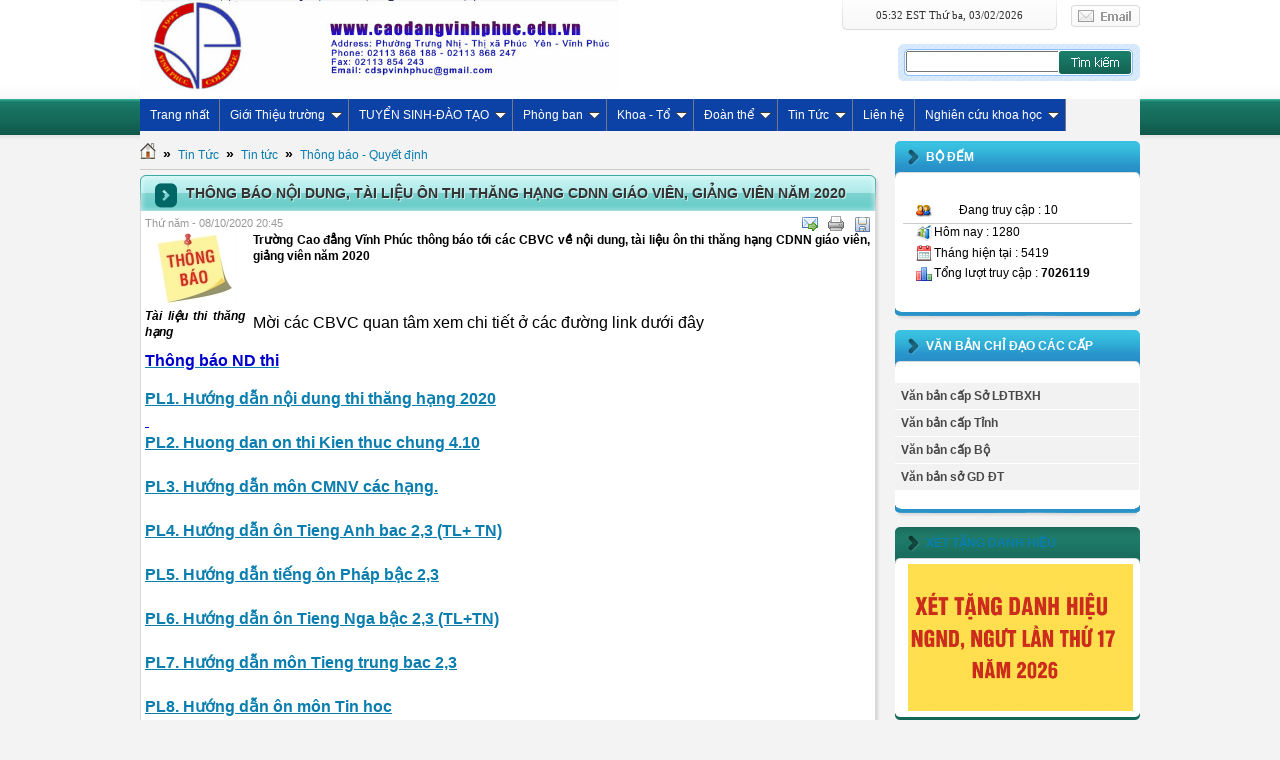

--- FILE ---
content_type: text/html; charset=utf-8
request_url: http://caodangvinhphuc.edu.vn/vi/news/Thong-bao-quyet-dinh/Thong-bao-noi-dung-tai-lieu-on-thi-thang-hang-CDNN-giao-vien-giang-vien-nam-2020-430/
body_size: 11794
content:
<!DOCTYPE html PUBLIC "-//W3C//DTD XHTML 1.0 Strict//EN" "http://www.w3.org/TR/xhtml1/DTD/xhtml1-strict.dtd">
<html xmlns="http://www.w3.org/1999/xhtml">
<head>
<title>Thông báo nội dung, tài liệu ôn thi thăng hạng CDNN giáo viên, giảng viên năm 2020 - Trang thông tin điện tử trường Cao đẳng Vĩnh Phúc</title>
<meta  http-equiv="content-type" content="text/html; charset=utf-8" />
<meta  http-equiv="content-language" content="vi" />
<meta  name="description" content="Trường Cao đẳng Vĩnh Phúc thông báo tới các CBVC về  nội dung, tài liệu ôn thi thăng hạng CDNN giáo viên, giảng viên năm 2020" />
<meta  name="keywords" content="n&#x002f;a" />
<meta  name="language" content="vietnamese" />
<meta  name="author" content="Trang thông tin điện tử trường Cao đẳng Vĩnh Phúc" />
<meta  name="copyright" content="Trang thông tin điện tử trường Cao đẳng Vĩnh Phúc [hieuna.cdvp@gmail.com]" />
<meta  name="robots" content="index, archive, follow, noodp" />
<meta  name="googlebot" content="index,archive,follow,noodp" />
<meta  name="msnbot" content="all,index,follow" />
<meta  name="generator" content="NukeViet v3.x" />
<link rel="canonical" href="http://caodangvinhphuc.edu.vn/vi/news/Thong-bao-quyet-dinh/Thong-bao-noi-dung-tai-lieu-on-thi-thang-hang-CDNN-giao-vien-giang-vien-nam-2020-430/" />
<link rel="icon" href="/favicon.ico" type="image/vnd.microsoft.icon" />
<link rel="shortcut icon" href="/favicon.ico" type="image/vnd.microsoft.icon" />
<link rel="alternate" href="/vi/news/rss/" title="Tin Tức" type="application/rss+xml" />
<link rel="alternate" href="/vi/news/rss/San-pham/" title="Tin Tức - Tuyển sinh_Đào tạo" type="application/rss+xml" />
<link rel="alternate" href="/vi/news/rss/Ke-hoach-dao-tao/" title="Tin Tức - Kế hoạch đào tạo" type="application/rss+xml" />
<link rel="alternate" href="/vi/news/rss/Quy-che-dao-tao/" title="Tin Tức - Quy chế đào tạo" type="application/rss+xml" />
<link rel="alternate" href="/vi/news/rss/Thong-bao/" title="Tin Tức - Thông báo" type="application/rss+xml" />
<link rel="alternate" href="/vi/news/rss/Tuyen-sinh/" title="Tin Tức - Tuyển sinh" type="application/rss+xml" />
<link rel="alternate" href="/vi/news/rss/Tong-quan-ve-Co/" title="Tin Tức - Tổng quan về Cơ sở GDNN" type="application/rss+xml" />
<link rel="alternate" href="/vi/news/rss/Dieu-kien-dam-bao-hoat-dong/" title="Tin Tức - Điều kiện đảm bảo hoạt động" type="application/rss+xml" />
<link rel="alternate" href="/vi/news/rss/Chuong-trinh-dao-tao-GDNN/" title="Tin Tức - Chương trình đào tạo GDNN" type="application/rss+xml" />
<link rel="alternate" href="/vi/news/rss/Van-ban-quy-che-dao-tao/" title="Tin Tức - Văn bản quy chế đào tạo" type="application/rss+xml" />
<link rel="alternate" href="/vi/news/rss/Tin-tuc/" title="Tin Tức - Tin tức" type="application/rss+xml" />
<link rel="alternate" href="/vi/news/rss/Ke-hoach-cong-tac/" title="Tin Tức - Kế hoạch công tác" type="application/rss+xml" />
<link rel="alternate" href="/vi/news/rss/Ban-tin-noi-bo/" title="Tin Tức - Bản tin nội bộ" type="application/rss+xml" />
<link rel="alternate" href="/vi/news/rss/Thong-bao-quyet-dinh/" title="Tin Tức - Thông báo - Quyết định" type="application/rss+xml" />
<link rel="alternate" href="/vi/news/rss/Ban-tin-thoi-su/" title="Tin Tức - Bản tin thời sự" type="application/rss+xml" />
<link rel="alternate" href="/vi/news/rss/Giang-vien/" title="Tin Tức - Giảng viên" type="application/rss+xml" />
<link rel="alternate" href="/vi/news/rss/Cac-thong-bao/" title="Tin Tức - Các thông báo" type="application/rss+xml" />
<link rel="alternate" href="/vi/news/rss/Bieu-Mau/" title="Tin Tức - Biểu Mẫu" type="application/rss+xml" />
<link rel="alternate" href="/vi/news/rss/Quyet-dinh/" title="Tin Tức - Quyết định" type="application/rss+xml" />
<link rel="alternate" href="/vi/news/rss/Doi-tac/" title="Tin Tức - Bài viết - Trao đổi" type="application/rss+xml" />
<link rel="alternate" href="/vi/news/rss/Tuyen-dung/" title="Tin Tức - Văn hoá xã hội" type="application/rss+xml" />
<link rel="alternate" href="/vi/news/rss/Giao-duc-phap-luat/" title="Tin Tức - Giáo dục pháp luật" type="application/rss+xml" />
<link rel="alternate" href="/vi/news/rss/Chuan-dau-ra-cac-nganh/" title="Tin Tức - Chuẩn đầu ra các ngành" type="application/rss+xml" />
<link rel="alternate" href="/vi/news/rss/Doan-Thanh-nien/" title="Tin Tức - Đoàn Thanh niên" type="application/rss+xml" />
<link rel="alternate" href="/vi/news/rss/Xet-tang-danh-hieu-NGND-NGUT/" title="Tin Tức - Xét tặng danh hiệu NGND NGUT" type="application/rss+xml" />
<link rel="alternate" href="/vi/news/rss/Dam-bao-chat-luong/" title="Tin Tức - Đảm bảo chất lượng" type="application/rss+xml" />
<link rel="Stylesheet" href="/files/css/d311b3a20b40e21424fd6864a331c810.opt.css" type="text/css" />
<script type="text/javascript" src="/js/jquery/jquery.min.js"></script>

<script type="text/javascript" src="/js/language/vi.js"></script>
<script type="text/javascript">
//<![CDATA[
var nv_siteroot="/",nv_sitelang="vi",nv_name_variable="nv",nv_fc_variable="op",nv_lang_variable="language",nv_module_name="news",nv_my_ofs=-5,nv_my_abbr="EST",nv_cookie_prefix="nv3c_W6czq",nv_area_admin=0;
//]]>
</script>
<script type="text/javascript" src="/js/global.js"></script>
<script type="text/javascript" src="/modules/news/js/user.js"></script>
<script type="text/javascript" src="/js/star-rating/jquery.rating.pack.js"></script>
<script src='/js/star-rating/jquery.MetaData.js' type="text/javascript"></script>
<script type="text/javascript" src="/js/shadowbox/shadowbox.js"></script>
<script type="text/javascript">
//<![CDATA[
Shadowbox.init({ handleOversize: "drag" });
//]]>
</script></head>
<body>
<noscript>
<div id="nojavascript">Trình duyệt của bạn đã tắt chức năng hỗ trợ JAVASCRIPT.<br />Website chỉ làm việc khi bạn bật nó trở lại.<br />Để tham khảo cách bật JAVASCRIPT, hãy click chuột <a href="http://www.google.com/support/bin/answer.py?hl=en&answer=23852">vào đây</a>!</div>
</noscript>
<div id="container">
<div id="header">
<div id="logo">
<a title="Trang thông tin điện tử trường Cao đẳng Vĩnh Phúc" href="/vi/"><img  src="/images/banner_cdvp.jpg" alt="Trang thông tin điện tử trường Cao đẳng Vĩnh Phúc" /></a>
</div>
<div id="header-search">
<div id="header-search-time">
<div id="header-search-time-bg">05:32 EST Thứ ba, 03/02/2026</div>
<div class="header-search-time-email"><div class="header-email-img"><a href="/contact/" >&nbsp;&nbsp;&nbsp;&nbsp;&nbsp;&nbsp;&nbsp;&nbsp;&nbsp;&nbsp;&nbsp;&nbsp;&nbsp;&nbsp;&nbsp;&nbsp;&nbsp;&nbsp;&nbsp;&nbsp;&nbsp;&nbsp;&nbsp;&nbsp;</a></div></div>
</div>
<form action="/" method="get" class="header-search-box-s fr" onsubmit="return nv_search_submit('topmenu_search_query', 'topmenu_search_checkss', 'topmenu_search_submit', 3, 60);">
<fieldset>
<span id="header-search-bg">
<div id="bao-search">
<input  type="hidden" id="topmenu_search_checkss" value="" />
<input  type="text" name="topmenu_search_query" id="topmenu_search_query" width="82px" maxlength="60" />
</div>
</span>
<button type="image" class="header-search-button" border="0" value="&nbsp;" name="topmenu_search_submit" id="topmenu_search_submit" onclick="nv_search_submit('topmenu_search_query', 'topmenu_search_checkss', 'topmenu_search_submit', 3, 60);"/>
</fieldset>
</form>
</div>
</div>
<script src="/js/ddsmoothmenu.js" type="text/javascript"></script>
<script type="text/javascript">
//<![CDATA[
ddsmoothmenu.init({
arrowimages: {down: ['downarrowclass', '/themes/giaoduc/images/ddsmoothmenu/mtop_down.gif', 23],right: ['rightarrowclass', '/themes/giaoduc/images/ddsmoothmenu/mtop_right.gif']},
mainmenuid: "smooth_navigational_menu", //Menu DIV id
zIndex: 500,
orientation: 'h', //Horizontal or vertical menu: Set to "h" or "v"
classname: 'ddsmoothmenu', //class added to menu's outer DIV
contentsource: "markup" //"markup" or ["container_id", "path_to_menu_file"]
});
//]]>
</script>        
<div id="smooth_navigational_menu" class="ddsmoothmenu">
<ul>
<li class="home"><a title="Trang nhất" href="/vi/"><span>Trang nhất</span></a></li>
<li>
<a title="Giới Thiệu trường" href="/vi/gioi-thieu-truong/">Giới Thiệu trường</a>
<ul>
<li>
<a title="Giới thiệu trường" href="/vi/gioi-thieu-truong/Gioi-thieu-truong/">Giới thiệu trường</a>
</li>
<li>
<a title="Ban Giám hiệu" href="/vi/gioi-thieu-truong/Ban-Giam-hieu/">Ban Giám hiệu</a>
</li>
<li>
<a title="Sứ mạng - Tầm nhìn của CĐVP" href="/vi/gioi-thieu-truong/Su-mang-Tam-nhin-cua-CDVP/">Sứ mạng - Tầm nhìn của CĐVP</a>
</li>
<li>
<a title="Mục tiêu của CĐVP" href="/vi/gioi-thieu-truong/Muc-tieu-cua-CDVP/">Mục tiêu của CĐVP</a>
</li>
</ul>
</li>
<li>
<a title="TUYỂN SINH-ĐÀO TẠO" href="/vi/tuyen-sinh-dao-tao/">TUYỂN SINH-ĐÀO TẠO</a>
<ul>
<li>
<a title="Tuyển sinh" href="/vi/tuyen-sinh-dao-tao/Tuyen-sinh/">Tuyển sinh</a>
<ul>
<li>
<a title="Thông báo tuyển sinh &amp; Cấp bằng" href="/vi/tuyen-sinh-dao-tao/Thong-bao-tuyen-sinh/">Thông báo tuyển sinh &amp; Cấp bằng</a>
</li>
<li>
<a title="Đề án tuyển sinh" href="/vi/tuyen-sinh-dao-tao/De-an-tuyen-sinh/">Đề án tuyển sinh</a>
</li>
<li>
<a title="Quy chế tuyển sinh" href="/vi/tuyen-sinh-dao-tao/Quy-che-tuyen-sinh/">Quy chế tuyển sinh</a>
</li>
<li>
<a title="Danh sách trúng tuyển" href="/vi/tuyen-sinh-dao-tao/Danh-sach-trung-tuyen/">Danh sách trúng tuyển</a>
</li>
</ul>
</li>
<li>
<a title="Tổng quan về Cơ sở GDNN" href="/vi/tuyen-sinh-dao-tao/Tong-quan-ve-Co-so-GDNN/">Tổng quan về Cơ sở GDNN</a>
</li>
<li>
<a title="Điều kiện đảm bảo hoạt động" href="/vi/tuyen-sinh-dao-tao/Dieu-kien-dam-bao-hoat-dong/">Điều kiện đảm bảo hoạt động</a>
</li>
<li>
<a title="Chương trình đào tạo" href="/vi/tuyen-sinh-dao-tao/Chuong-trinh-dao-tao-GDNN/">Chương trình đào tạo</a>
<ul>
<li>
<a title="CHƯƠNG TRÌNH ĐÀÒ TẠO TRÌNH ĐỘ CAO ĐĂNG" href="/vi/tuyen-sinh-dao-tao/CHUONG-TRINH-DAO-TAO-TRINH-DO-CAO-DANG/">CHƯƠNG TRÌNH ĐÀÒ TẠO TRÌNH ĐỘ CAO ĐĂNG</a>
</li>
<li>
<a title="CHƯƠNG TRÌNH ĐÀÒ TẠO TRÌNH ĐỘ TRUNG CẤP" href="/vi/tuyen-sinh-dao-tao/CHUONG-TRINH-DAO-TAO-TRINH-DO-TRUNG-CAP/">CHƯƠNG TRÌNH ĐÀÒ TẠO TRÌNH ĐỘ TRUNG CẤP</a>
</li>
<li>
<a title="CHƯƠNG TRÌNH ĐÀÒ TẠO TRÌNH ĐỘ SƠ CẤP" href="/vi/tuyen-sinh-dao-tao/CHUONG-TRINH-DAO-TAO-TRINH-DO-SO-CAP/">CHƯƠNG TRÌNH ĐÀÒ TẠO TRÌNH ĐỘ SƠ CẤP</a>
</li>
<li>
<a title="BẢN MÔ TẢ CHƯƠNG TRÌNH ĐÀO TẠO" href="/vi/tuyen-sinh-dao-tao/BAN-MO-TA-CHUONG-TRINH-DAO-TAO/">BẢN MÔ TẢ CHƯƠNG TRÌNH ĐÀO TẠO</a>
</li>
</ul>
</li>
<li>
<a title="Văn bản quy chế đào tạo" href="/vi/tuyen-sinh-dao-tao/Van-ban-quy-che-dao-tao/">Văn bản quy chế đào tạo</a>
</li>
<li>
<a title="Đánh giá - Kiểm định" href="/vi/tuyen-sinh-dao-tao/Danh-gia-trong/">Đánh giá - Kiểm định</a>
</li>
</ul>
</li>
<li>
<a title="Phòng ban" href="/vi/phong-khoa/">Phòng ban</a>
<ul>
<li>
<a title="Phòng Hành chính Tổ chức" href="/vi/phong-khoa/Phong-Hanh-chinh-To-chuc/">Phòng Hành chính Tổ chức</a>
<ul>
<li>
<a title="Thông báo-kế hoạch" href="/vi/phong-khoa/Thong-bao/">Thông báo-kế hoạch</a>
</li>
<li>
<a title="Bài viết - trao đổi - trả lời bạn đọc" href="/vi/phong-khoa/Bai-viet-trao-doi-tra-loi/">Bài viết - trao đổi - trả lời bạn đọc</a>
</li>
<li>
<a title="Văn bản, biểu mẫu" href="/vi/phong-khoa/Van-ban-bieu-mau/">Văn bản, biểu mẫu</a>
</li>
<li>
<a title="Giới thiệu phòng và thông tin nhân sự" href="/vi/phong-khoa/Gioi-thieu-phong-va-thong-tin-ca-nhan/">Giới thiệu phòng và thông tin nhân sự</a>
</li>
</ul>
</li>
<li>
<a title="Phòng Kế hoạch Tài chính" href="/vi/phong-khoa/Phong-Ke-hoach-Tai-chinh/">Phòng Kế hoạch Tài chính</a>
<ul>
<li>
<a title="Giới thiệu phòng" href="/vi/phong-khoa/Gioi-thieu-phong-18/">Giới thiệu phòng</a>
</li>
<li>
<a title="Kế hoạch công tác" href="/vi/phong-khoa/Ke-hoach-cong-tac-19/">Kế hoạch công tác</a>
</li>
</ul>
</li>
<li>
<a title="Phòng Đào tạo và NCKH" href="/vi/phong-khoa/Phong-Dao-tao/">Phòng Đào tạo và NCKH</a>
<ul>
<li>
<a title="Giới thiệu" href="/vi/phong-khoa/Gioi-thieu/">Giới thiệu</a>
</li>
<li>
<a title="Kế hoạch công tác" href="/vi/phong-khoa/Ke-hoach-cong-tac/">Kế hoạch công tác</a>
</li>
<li>
<a title="Văn bản đào tạo" href="/vi/phong-khoa/Van-ban-dao-tao/">Văn bản đào tạo</a>
</li>
<li>
<a title="Quản lý đào tạo theo tín chỉ" href="/vi/phong-khoa/Quan-ly-dao-tao-theo-tin-chi/">Quản lý đào tạo theo tín chỉ</a>
</li>
<li>
<a title="Biểu mẫu NCKH" href="/vi/phong-khoa/Bieu-mau-NCKH/">Biểu mẫu NCKH</a>
</li>
</ul>
</li>
<li>
<a title="Phòng Thanh tra, khảo thí và kiểm định chất lượng" href="/vi/phong-khoa/Phong-Khao-Thi/">Phòng Thanh tra, khảo thí và kiểm định chất lượng</a>
<ul>
<li>
<a title="Giới thiệu phòng" href="/vi/phong-khoa/Gioi-thieu-phong-24/">Giới thiệu phòng</a>
</li>
<li>
<a title="Bài viết - trao đổi" href="/vi/phong-khoa/Bai-viet-trao-doi/">Bài viết - trao đổi</a>
</li>
<li>
<a title="Đảm bảo chất lượng" href="/vi/phong-khoa/Dam-bao-chat-luong/">Đảm bảo chất lượng</a>
</li>
</ul>
</li>
<li>
<a title="Phòng Công tác Học sinh, Sinh viên" href="/vi/phong-khoa/Phong-Cong-tac-Hoc-sinh-Sinh-vien/">Phòng Công tác Học sinh, Sinh viên</a>
</li>
<li>
<a title="Thư viện" href="/vi/phong-khoa/Thu-vien/">Thư viện</a>
<ul>
<li>
<a title="Giới thiệu" href="/vi/phong-khoa/Gioi-thieu-22/">Giới thiệu</a>
</li>
<li>
<a title="Kế hoạch công tác" href="/vi/phong-khoa/Ke-hoach-cong-tac-23/">Kế hoạch công tác</a>
</li>
<li>
<a title="Bài viết-Hướng dẫn-thông báo" href="/vi/phong-khoa/Bai-viet-Huong-dan-thong-bao/">Bài viết-Hướng dẫn-thông báo</a>
</li>
</ul>
</li>
<li>
<a title="Trung tâm tư vấn tuyển sinh và cung ứng nguồn nhân lực" href="/vi/phong-khoa/Trung-tam-tu-van-tuyen-sinh-va-cung-ung-nguon-nhan-luc/">Trung tâm tư vấn tuyển sinh và cung ứng nguồn nhân lực</a>
<ul>
<li>
<a title="Giới thiệu Trung Tâm" href="/vi/phong-khoa/Gioi-thieu-Trung-Tam/">Giới thiệu Trung Tâm</a>
</li>
<li>
<a title="Kế hoạch công tác" href="/vi/phong-khoa/Ke-hoach-cong-tac-21/">Kế hoạch công tác</a>
</li>
</ul>
</li>
</ul>
</li>
<li>
<a title="Khoa - Tổ" href="/vi/khoa-to/">Khoa - Tổ</a>
<ul>
<li>
<a title="Khoa Khoa học cơ bản" href="/vi/khoa-to/Khoa-Khoa-hoc-co-ban/">Khoa Khoa học cơ bản</a>
<ul>
<li>
<a title="Giới thiệu khoa Khoa học cơ bản" href="/vi/khoa-to/Gioi-thieu-khoa-Khoa-hoc-co-ban/">Giới thiệu khoa Khoa học cơ bản</a>
</li>
<li>
<a title="Thông báo, kế hoạch công tác" href="/vi/khoa-to/Thong-bao-ke-hoach-cong-tac/">Thông báo, kế hoạch công tác</a>
</li>
<li>
<a title="Bài viết, trao đổi khoa học" href="/vi/khoa-to/Bai-viet-trao-doi-khoa-hoc/">Bài viết, trao đổi khoa học</a>
</li>
</ul>
</li>
<li>
<a title="Khoa giáo dục mầm non" href="/vi/khoa-to/Khoa-giao-duc-mam-non/">Khoa giáo dục mầm non</a>
<ul>
<li>
<a title="Các bài viết-trao đổi" href="/vi/khoa-to/Cac-bai-viet-trao-doi/">Các bài viết-trao đổi</a>
</li>
<li>
<a title="Thông tin khoa" href="/vi/khoa-to/Thong-tin-khoa/">Thông tin khoa</a>
</li>
</ul>
</li>
<li>
<a title="Khoa Văn hóa nghệ thuật – Du lịch" href="/vi/khoa-to/Khoa-Nghe-Thuat/">Khoa Văn hóa nghệ thuật – Du lịch</a>
<ul>
<li>
<a title="Kế hoạch công tác" href="/vi/khoa-to/Ke-hoach-cong-tac-15/">Kế hoạch công tác</a>
</li>
<li>
<a title="Thông báo" href="/vi/khoa-to/Thong-bao/">Thông báo</a>
</li>
<li>
<a title="Tin tức khoa" href="/vi/khoa-to/Tin-tuc-khoa/">Tin tức khoa</a>
</li>
<li>
<a title="Giới thiệu khoa" href="/vi/khoa-to/Gioi-thieu-khoa/">Giới thiệu khoa</a>
</li>
</ul>
</li>
<li>
<a title="Khoa Y Dược" href="/vi/khoa-to/Khoa-Y-Duoc/">Khoa Y Dược</a>
<ul>
<li>
<a title="Giới thiệu khoa" href="/vi/khoa-to/Gioi-thieu-khoa-20/">Giới thiệu khoa</a>
</li>
<li>
<a title="Đội ngũ CBVC" href="/vi/khoa-to/Doi-ngu-CBVC/">Đội ngũ CBVC</a>
</li>
<li>
<a title="Các Chuyên ngành đào tạo" href="/vi/khoa-to/Cac-Chuyen-nganh-dao-tao/">Các Chuyên ngành đào tạo</a>
</li>
</ul>
</li>
</ul>
</li>
<li>
<a title="Đoàn thể" href="/vi/doan-the/">Đoàn thể</a>
<ul>
<li>
<a title="Đảng uỷ" href="/vi/doan-the/Dang-uy/">Đảng uỷ</a>
<ul>
<li>
<a title="Văn bản hướng dẫn" href="/vi/doan-the/Van-ban-huong-dan-bieu-mau/">Văn bản hướng dẫn</a>
</li>
<li>
<a title="Giới thiệu" href="/vi/doan-the/Gioi-thieu/">Giới thiệu</a>
</li>
<li>
<a title="Các biểu mẫu" href="/vi/doan-the/Cac-bieu-mau/">Các biểu mẫu</a>
</li>
</ul>
</li>
<li>
<a title="Công đoàn" href="/vi/doan-the/Cong-doan/">Công đoàn</a>
</li>
<li>
<a title="Đoàn Thanh niên" href="/vi/doan-the/Doan-Thanh-nien/">Đoàn Thanh niên</a>
</li>
<li>
<a title="Văn bản học tập chính chị" href="/vi/doan-the/Van-ban-hoc-tap-chinh-chi/">Văn bản học tập chính chị</a>
</li>
</ul>
</li>
<li>
<a title="Tin Tức" href="/vi/news/">Tin Tức</a>
<ul>
<li>
<a title="Tuyển sinh_Đào tạo" href="/vi/news/San-pham/">Tuyển sinh_Đào tạo</a>
<ul>
<li>
<a title="Kế hoạch đào tạo" href="/vi/news/Ke-hoach-dao-tao/">Kế hoạch đào tạo</a>
</li>
<li>
<a title="Quy chế đào tạo" href="/vi/news/Quy-che-dao-tao/">Quy chế đào tạo</a>
</li>
<li>
<a title="Thông báo" href="/vi/news/Thong-bao/">Thông báo</a>
</li>
<li>
<a title="Tuyển sinh" href="/vi/news/Tuyen-sinh/">Tuyển sinh</a>
</li>
<li>
<a title="Tổng quan về Cơ sở GDNN" href="/vi/news/Tong-quan-ve-Co/">Tổng quan về Cơ sở GDNN</a>
</li>
<li>
<a title="Điều kiện đảm bảo hoạt động" href="/vi/news/Dieu-kien-dam-bao-hoat-dong/">Điều kiện đảm bảo hoạt động</a>
</li>
<li>
<a title="Chương trình đào tạo GDNN" href="/vi/news/Chuong-trinh-dao-tao-GDNN/">Chương trình đào tạo GDNN</a>
</li>
<li>
<a title="Văn bản quy chế đào tạo" href="/vi/news/Van-ban-quy-che-dao-tao/">Văn bản quy chế đào tạo</a>
</li>
</ul>
</li>
<li>
<a title="Tin tức" href="/vi/news/Tin-tuc/">Tin tức</a>
<ul>
<li>
<a title="Kế hoạch công tác" href="/vi/news/Ke-hoach-cong-tac/">Kế hoạch công tác</a>
</li>
<li>
<a title="Bản tin nội bộ" href="/vi/news/Ban-tin-noi-bo/">Bản tin nội bộ</a>
</li>
<li>
<a title="Thông báo - Quyết định" href="/vi/news/Thong-bao-quyet-dinh/">Thông báo - Quyết định</a>
</li>
<li>
<a title="Bản tin thời sự" href="/vi/news/Ban-tin-thoi-su/">Bản tin thời sự</a>
</li>
</ul>
</li>
<li>
<a title="Giảng viên" href="/vi/news/Giang-vien/">Giảng viên</a>
<ul>
<li>
<a title="Các thông báo" href="/vi/news/Cac-thong-bao/">Các thông báo</a>
</li>
<li>
<a title="Biểu Mẫu" href="/vi/news/Bieu-Mau/">Biểu Mẫu</a>
</li>
<li>
<a title="Quyết định" href="/vi/news/Quyet-dinh/">Quyết định</a>
</li>
</ul>
</li>
<li>
<a title="Bài viết - Trao đổi" href="/vi/news/Doi-tac/">Bài viết - Trao đổi</a>
</li>
<li>
<a title="Văn hoá xã hội" href="/vi/news/Tuyen-dung/">Văn hoá xã hội</a>
</li>
<li>
<a title="Giáo dục pháp luật" href="/vi/news/Giao-duc-phap-luat/">Giáo dục pháp luật</a>
</li>
<li>
<a title="Chuẩn đầu ra các ngành" href="/vi/news/Chuan-dau-ra-cac-nganh/">Chuẩn đầu ra các ngành</a>
</li>
<li>
<a title="Đoàn Thanh niên" href="/vi/news/Doan-Thanh-nien/">Đoàn Thanh niên</a>
</li>
<li>
<a title="Xét tặng danh hiệu NGND NGUT" href="/vi/news/Xet-tang-danh-hieu-NGND-NGUT/">Xét tặng danh hiệu NGND NGUT</a>
</li>
<li>
<a title="Đảm bảo chất lượng" href="/vi/news/Dam-bao-chat-luong/">Đảm bảo chất lượng</a>
</li>
</ul>
</li>
<li>
<a title="Liên hệ" href="/vi/contact/">Liên hệ</a>
</li>
<li>
<a title="Nghiên cứu khoa học" href="/vi/nghien-cuu-khoa-hoc/">Nghiên cứu khoa học</a>
<ul>
<li>
<a title="Công bố Khoa học đã xuất bản" href="/vi/nghien-cuu-khoa-hoc/Cong-bo-Khoa-hoc-da-xuat-ban/">Công bố Khoa học đã xuất bản</a>
</li>
<li>
<a title="Thông báo NCKH" href="/vi/nghien-cuu-khoa-hoc/Thong-bao-NCKH/">Thông báo NCKH</a>
</li>
</ul>
</li>
</ul>
<br  style="clear: left" />
</div>      
<div class="contentwrapper">
<div class="span-19">
<h3 class="breakcolumn">
<a title="Trang nhất" href="/"><img  src="/themes/giaoduc/images/icons/home.png" alt="Trang nhất" /></a>
<span class="breakcolumn">&raquo;</span>	    	
<a href="/vi/news/" title="Tin Tức">Tin Tức</a>
<span class="breakcolumn">&raquo;</span>	    	
<a href="/vi/news/Tin-tuc/" title="Tin tức">Tin tức</a>
<span class="breakcolumn">&raquo;</span>	    	
<a href="/vi/news/Thong-bao-quyet-dinh/" title="Thông báo - Quyết định">Thông báo - Quyết định</a>
</h3>
<div class="news_column details" style="padding:0 !important;margin:0 !important;">
<h1>Thông báo nội dung, tài liệu ôn thi thăng hạng CDNN giáo viên, giảng viên năm 2020</h1>
<div id="news_detail">
<div class="noidung-baiviet">
<span class="time">Thứ năm - 08/10/2020  20:45</span>
<div class="control">
<ul>
<li>
<a rel="nofollow" class="sendmail" title="Gửi bài viết qua email" href="javascript:void(0);" onclick="NewWindow('/vi/news/sendmail/Thong-bao-quyet-dinh/Thong-bao-noi-dung-tai-lieu-on-thi-thang-hang-CDNN-giao-vien-giang-vien-nam-2020-430/','','500','400','no');return false"></a>
</li>
<li>
<a class="print" title="In ra" href="javascript: void(0)" onclick="NewWindow('/vi/news/print/Thong-bao-quyet-dinh/Thong-bao-noi-dung-tai-lieu-on-thi-thang-hang-CDNN-giao-vien-giang-vien-nam-2020-430/','','840','768','yes');return false"></a>
</li>
<li>
<a class="savefile" title="Lưu bài viết này" href="/vi/news/savefile/Thong-bao-quyet-dinh/Thong-bao-noi-dung-tai-lieu-on-thi-thang-hang-CDNN-giao-vien-giang-vien-nam-2020-430/"></a>
</li>
</ul>
</div>
<div style="clear: both;"></div>
<div id="hometext">
<div id="imghome" class="fl" style="width:100px;margin-right:8px;">
<a href="/uploads/news/2020_10/thongbao.jpg" title="" rel="shadowbox"><img  alt="Tài liệu thi thăng hạng" src="/files/news/thumb/thongbao_29.jpg" width="100" /></a>
<p>
<em>Tài liệu thi thăng hạng</em>
</p>
</div>
Trường Cao đẳng Vĩnh Phúc thông báo tới các CBVC về  nội dung, tài liệu ôn thi thăng hạng CDNN giáo viên, giảng viên năm 2020
</div>
<div class="bodytext"><br /><br /><br /><span style="font-size:16px;">Mời các CBVC quan tâm xem chi tiết ở các đường link dưới đây</span><br /><br /><u><strong><span style="font-size:16px;"><a href="/uploads/news/2020_10/thong-bao-nd-thi.pdf"><span style="color:rgb(0, 0, 205);">Thông báo ND thi</span></a></span></strong></u><br /><br /><span style="color:rgb(0, 0, 205);"><u><strong><span style="font-size:16px;"><a href="/uploads/news/2020_10/pl1huong-dan-noi-dung-thi-thang-hang-2020.docx">PL1. Hướng dẫn nội dung thi thăng hạng 2020</a><br />&nbsp;<br /><a href="/uploads/news/2020_10/pl2huong-dan-on-thi-kien-thuc-chung-4.10.doc">PL2. Huong dan on thi Kien thuc chung 4.10</a><br /><br /><a href="/uploads/news/2020_10/pl3huong-dan-mon-cmnv-cac-hang.docx">PL3. Hướng dẫn môn CMNV các hạng.</a><br /><br /><a href="/uploads/news/2020_10/pl4huong-dan-on-tieng-anh-bac-23-tl-tn.doc">PL4. Hướng dẫn ôn Tieng Anh bac 2,3 (TL+ TN)</a><br /><br /><a href="/uploads/news/2020_10/pl5huong-dan-tieng-on-phap-bac-23.docx">PL5. Hướng dẫn tiếng ôn Pháp bậc 2,3</a><br /><br /><a href="/uploads/news/2020_10/pl6huong-dan-on-tieng-nga-bac-23-tltn.doc">PL6. Hướng dẫn ôn Tieng Nga bậc 2,3 (TL+TN)</a><br /><br /><a href="/uploads/news/2020_10/pl7huong-dan-mon-tieng-trung-bac-23_1.doc">PL7. Hướng dẫn môn Tieng trung bac 2,3</a><br /><br /><a href="/uploads/news/2020_10/pl8huong-dan-on-mon-tin-hoc.doc">PL8. Hướng dẫn ôn môn Tin hoc</a></span></strong></u></span><br /><br /><u><strong><span style="font-size:16px;"><span style="color:rgb(0, 0, 205);"><a href="/uploads/news/2020_10/cd9.pdf">Chuyên đề 9: Quản lý hoạt động NCKH và chuyển giao công nghệ</a><br /><br /><a href="http://upfile.vn/n-GmFaXtFrBC/cd6-pdf.html">Chuyên đề 6: Quản lý đào tạo và phát triển chương trình đào tạo trình độ thạch sỹ và tiến sĩ</a></span></span></strong></u></div>
</div>
</div>
<div style="width:100%">
<form id="form3B" class="fl" style="width:50%;padding:8px 0;" action="">
<div class="clearfix">
<div id="stringrating">Tổng số điểm của bài viết là: 2 trong 1 đánh giá</div>
<div style="padding: 5px;">
<input  class="hover-star" type="radio" value="1" title="bài viết rất kém" /><input  class="hover-star" type="radio" value="2" title="bài viết kém" /><input  class="hover-star" type="radio" value="3" title="bài viết đạt" /><input  class="hover-star" type="radio" value="4" title="bài viết tốt" /><input  class="hover-star" type="radio" value="5" title="bài viết rất tốt" /><span id="hover-test" style="margin: 0 0 0 20px;">Click để đánh giá bài viết</span>
</div>
</div>
</form>
<script type="text/javascript">
//<![CDATA[
var sr = 0;
$('.hover-star').rating({
focus: function(value, link){
var tip = $('#hover-test');
if (sr != 2) {
tip[0].data = tip[0].data || tip.html();
tip.html(link.title || 'value: ' + value);
sr = 1;
}
},
blur: function(value, link){
var tip = $('#hover-test');
if (sr != 2) {
$('#hover-test').html(tip[0].data || '');
sr = 1;
}
},
callback: function(value, link){
if (sr == 1) {
sr = 2;
$('.hover-star').rating('disable');
sendrating('430', value, '546deb6af337b1206b96dc326a3544cc');
}
}
});
$('.hover-star').rating('select', '1');
//]]>
</script>
<div class="keywords fr" style="width:50%">
<strong>Từ khóa: </strong>
<a title="n&#x002F;a" href="/index.php?language=vi&amp;nv=news&amp;op=search&amp;q=n%26%23x002F%3Ba&amp;mod=all"><em>n&#x002F;a</em></a>
<br /><br /><br />
</div>
</div>
<br /><br /><br /><br /><br />
<div class="bg-page">
<div class="bg-page-title">Những tin mới hơn</div>
<div class="noidung-baiviet"> 
<ul class="related">
<li>
<a title="THÔNG BÁO  Nội dung tài liệu thi tuyển viên chức trường Cao đẳng Vĩnh Phúc năm 2023&#40;vòng 2&#41;" href="/vi/news/Thong-bao-quyet-dinh/THONG-BAO-Noi-dung-tai-lieu-thi-tuyen-vien-chuc-truong-Cao-dang-Vinh-Phuc-nam-2023-vong-2-539/">THÔNG BÁO  Nội dung tài liệu thi tuyển viên chức trường Cao đẳng Vĩnh Phúc năm 2023&#40;vòng 2&#41;</a>
<span class="date">(07/08/2023)</span>
</li>
<li>
<a title="THÔNG BÁO Danh sách thí sinh đủ điều kiện dự thi &#40;vòng 2&#41;, kỳ thi  tuyển viên chức Trường Cao đẳng Vĩnh Phúc năm 2023" href="/vi/news/Thong-bao-quyet-dinh/THONG-BAO-Danh-sach-thi-sinh-du-dieu-kien-du-thi-vong-2-ky-thi-tuyen-vien-chuc-Truong-Cao-dang-Vinh-Phuc-nam-2023-538/">THÔNG BÁO Danh sách thí sinh đủ điều kiện dự thi &#40;vòng 2&#41;, kỳ thi  tuyển viên chức Trường Cao đẳng Vĩnh Phúc năm 2023</a>
<span class="date">(07/08/2023)</span>
</li>
<li>
<a title="Thông báo tuyển dụng viên chức trường CĐVP vnăm 2023" href="/vi/news/Thong-bao-quyet-dinh/Thong-bao-tuyen-dung-vien-chuc-truong-CDVP-vnam-2023-532/">Thông báo tuyển dụng viên chức trường CĐVP vnăm 2023</a>
<span class="date">(06/07/2023)</span>
</li>
<li>
<a title="THÔNG BÁO TRIỆU TẬP  Thí sinh tham dự kỳ thi tuyển dụng viên chức Trường Cao đẳng Vĩnh Phúc năm 2023 &#40;Vòng 2&#41;" href="/vi/news/Thong-bao-quyet-dinh/THONG-BAO-TRIEU-TAP-Thi-sinh-tham-du-ky-thi-tuyen-dung-vien-chuc-Truong-Cao-dang-Vinh-Phuc-nam-2023-Vong-2-540/">THÔNG BÁO TRIỆU TẬP  Thí sinh tham dự kỳ thi tuyển dụng viên chức Trường Cao đẳng Vĩnh Phúc năm 2023 &#40;Vòng 2&#41;</a>
<span class="date">(08/08/2023)</span>
</li>
<li>
<a title="THÔNG BÁO  Kết quả thi vòng 2 kỳ thi tuyển viên chức  trường Cao đẳng Vĩnh Phúc năm 2023" href="/vi/news/Thong-bao-quyet-dinh/THONG-BAO-Ket-qua-thi-vong-2-ky-thi-tuyen-vien-chuc-truong-Cao-dang-Vinh-Phuc-nam-2023-541/">THÔNG BÁO  Kết quả thi vòng 2 kỳ thi tuyển viên chức  trường Cao đẳng Vĩnh Phúc năm 2023</a>
<span class="date">(18/08/2023)</span>
</li>
<li>
<a title="Danh Sách Sinh Viên Tốt Nghiệp Năm 2024" href="/vi/news/Thong-bao-quyet-dinh/Danh-Sach-Sinh-Vien-Tot-Nghiep-Nam-2024-634/">Danh Sách Sinh Viên Tốt Nghiệp Năm 2024</a>
<span class="date">(17/12/2024)</span>
</li>
<li>
<a title="Thông báo ban hành Quyết định phê duyệt kết quả điểm thi tuyển và danh sách dự kiến  thí sinh trúng tuyển viên chức trường CĐVP năm 2023" href="/vi/news/Thong-bao-quyet-dinh/Thong-bao-ban-hanh-Quyet-dinh-phe-duyet-ket-qua-diem-thi-tuyen-va-danh-sach-du-kien-thi-sinh-trung-tuyen-vien-chuc-truong-CDVP-nam-2023-543/">Thông báo ban hành Quyết định phê duyệt kết quả điểm thi tuyển và danh sách dự kiến  thí sinh trúng tuyển viên chức trường CĐVP năm 2023</a>
<span class="date">(07/09/2023)</span>
</li>
<li>
<a title="Thông báo về việc tổ chức kỷ niệm “Ngày công tác xã hội Việt Nam” lần thứ 7 năm 2023" href="/vi/news/Thong-bao-quyet-dinh/Thong-bao-ve-viec-to-chuc-ky-niem-Ngay-cong-tac-xa-hoi-Viet-Nam-lan-thu-7-nam-2023-519/">Thông báo về việc tổ chức kỷ niệm “Ngày công tác xã hội Việt Nam” lần thứ 7 năm 2023</a>
<span class="date">(23/03/2023)</span>
</li>
<li>
<a title="THÔNG BÁO Kết quả thí sinh trúng tuyển viên chức  kỳ thi tuyển viên chức Trường Cao đẳng Vĩnh Phúc năm 2021" href="/vi/news/Thong-bao-quyet-dinh/THONG-BAO-Ket-qua-thi-sinh-trung-tuyen-vien-chuc-ky-thi-tuyen-vien-chuc-Truong-Cao-dang-Vinh-Phuc-nam-2021-478/">THÔNG BÁO Kết quả thí sinh trúng tuyển viên chức  kỳ thi tuyển viên chức Trường Cao đẳng Vĩnh Phúc năm 2021</a>
<span class="date">(06/12/2021)</span>
</li>
<li>
<a title="Hướng dẫn thí sinh tham dự kỳ thi tuyển viên chức Trường Cao đẳng Vĩnh Phúc năm 2021 về công tác phòng chống dịch bệnh." href="/vi/news/Thong-bao-quyet-dinh/Huong-dan-thi-sinh-tham-du-ky-thi-tuyen-vien-chuc-Truong-Cao-dang-Vinh-Phuc-nam-2021-ve-cong-tac-phong-chong-dich-benh-465/">Hướng dẫn thí sinh tham dự kỳ thi tuyển viên chức Trường Cao đẳng Vĩnh Phúc năm 2021 về công tác phòng chống dịch bệnh.</a>
<span class="date">(23/09/2021)</span>
</li>
<li>
<a title="THÔNG BÁO TRIỆU TẬP Thí sinh tham dự kỳ thi tuyển dụng viên chức  Trường Cao đẳng Vĩnh Phúc năm 2021" href="/vi/news/Thong-bao-quyet-dinh/THONG-BAO-TRIEU-TAP-Thi-sinh-tham-du-ky-thi-tuyen-dung-vien-chuc-Truong-Cao-dang-Vinh-Phuc-nam-2021-464/">THÔNG BÁO TRIỆU TẬP Thí sinh tham dự kỳ thi tuyển dụng viên chức  Trường Cao đẳng Vĩnh Phúc năm 2021</a>
<span class="date">(21/09/2021)</span>
</li>
<li>
<a title="THÔNG BÁO Kết quả thi vòng 1 kỳ thi tuyển viên chức  trường Cao đẳng Vĩnh Phúc năm 2021" href="/vi/news/Thong-bao-quyet-dinh/THONG-BAO-Ket-qua-thi-vong-1-ky-thi-tuyen-vien-chuc-truong-Cao-dang-Vinh-Phuc-nam-2021-467/">THÔNG BÁO Kết quả thi vòng 1 kỳ thi tuyển viên chức  trường Cao đẳng Vĩnh Phúc năm 2021</a>
<span class="date">(05/10/2021)</span>
</li>
<li>
<a title="THÔNG BÁO TRIỆU TẬP Thí sinh tham dự kỳ thi tuyển dụng viên chức  Trường Cao đẳng Vĩnh Phúc năm 2021 &#40;Vòng 2&#41;" href="/vi/news/Thong-bao-quyet-dinh/THONG-BAO-TRIEU-TAP-Thi-sinh-tham-du-ky-thi-tuyen-dung-vien-chuc-Truong-Cao-dang-Vinh-Phuc-nam-2021-Vong-2-470/">THÔNG BÁO TRIỆU TẬP Thí sinh tham dự kỳ thi tuyển dụng viên chức  Trường Cao đẳng Vĩnh Phúc năm 2021 &#40;Vòng 2&#41;</a>
<span class="date">(25/10/2021)</span>
</li>
<li>
<a title="THÔNG BÁO Kết quả thi vòng 2 kỳ thi tuyển viên chức  trường Cao đẳng Vĩnh Phúc năm 2021" href="/vi/news/Thong-bao-quyet-dinh/THONG-BAO-Ket-qua-thi-vong-2-ky-thi-tuyen-vien-chuc-truong-Cao-dang-Vinh-Phuc-nam-2021-472/">THÔNG BÁO Kết quả thi vòng 2 kỳ thi tuyển viên chức  trường Cao đẳng Vĩnh Phúc năm 2021</a>
<span class="date">(09/11/2021)</span>
</li>
<li>
<a title="Thông báo về việc thực hiện phòng dịch  bệnh Covid- 19 tại kỳ thi tuyển viên chức năm 2021&#40;Vòng 2&#41;" href="/vi/news/Thong-bao-quyet-dinh/Thong-bao-ve-viec-thuc-hien-phong-dich-benh-Covid-19-tai-ky-thi-tuyen-vien-chuc-nam-2021-Vong-2-471/">Thông báo về việc thực hiện phòng dịch  bệnh Covid- 19 tại kỳ thi tuyển viên chức năm 2021&#40;Vòng 2&#41;</a>
<span class="date">(01/11/2021)</span>
</li>
<li>
<a title="Thông báo tuyển dụng Viên chức năm 2021" href="/vi/news/Thong-bao-quyet-dinh/Thong-bao-tuyen-dung-Vien-chuc-nam-2021-460/">Thông báo tuyển dụng Viên chức năm 2021</a>
<span class="date">(18/08/2021)</span>
</li>
</ul>
</div>
</div>
<div class="clear"></div>
<div class="bg-page">
<div class="bg-page-title">Những tin cũ hơn</div>
<div class="noidung-baiviet"> 
<ul class="related">
<li>
<a title="THÔNG BÁO V&#x002F;v đăng ký thi thăng hạng chức danh nghề nghiệp  đối với giảng viên hạng III lên giảng viên hạng II năm 2020" href="/vi/news/Thong-bao-quyet-dinh/THONG-BAO-V-v-dang-ky-thi-thang-hang-chuc-danh-nghe-nghiep-doi-voi-giang-vien-hang-III-len-giang-vien-hang-II-nam-2020-423/">THÔNG BÁO V&#x002F;v đăng ký thi thăng hạng chức danh nghề nghiệp  đối với giảng viên hạng III lên giảng viên hạng II năm 2020</a>
<span class="date">(07/07/2020)</span>
</li>
<li>
<a title="THÔNG BÁO BÁN THANH LÝ 02 CÂY XÀ CỪ" href="/vi/news/Thong-bao-quyet-dinh/THONG-BAO-BAN-THANH-LY-02-CAY-XA-CU-418/">THÔNG BÁO BÁN THANH LÝ 02 CÂY XÀ CỪ</a>
<span class="date">(04/05/2020)</span>
</li>
<li>
<a title="THÔNG BÁO Số&#x3A; 24&#x002F;TB-CĐVP Về việc cho học sinh sinh viên trở lại trường học tập" href="/vi/news/Thong-bao-quyet-dinh/THONG-BAO-So-24-TB-CDVP-Ve-viec-cho-hoc-sinh-sinh-vien-tro-lai-truong-hoc-tap-405/">THÔNG BÁO Số&#x3A; 24&#x002F;TB-CĐVP Về việc cho học sinh sinh viên trở lại trường học tập</a>
<span class="date">(05/03/2020)</span>
</li>
<li>
<a title="THÔNG BÁO Số&#x3A; 22 &#x002F;TB-CĐVP ngày 28 tháng 02 năm 2020, Về việc tiếp tục cho học sinh, sinh viên nghỉ học tạm thời do dịch cúm vi rút Covid-19" href="/vi/news/Thong-bao-quyet-dinh/THONG-BAO-So-22-TB-CDVP-ngay-28-thang-02-nam-2020-Ve-viec-tiep-tuc-cho-hoc-sinh-sinh-vien-nghi-hoc-tam-thoi-do-dich-cum-vi-rut-Covid-19-404/">THÔNG BÁO Số&#x3A; 22 &#x002F;TB-CĐVP ngày 28 tháng 02 năm 2020, Về việc tiếp tục cho học sinh, sinh viên nghỉ học tạm thời do dịch cúm vi rút Covid-19</a>
<span class="date">(01/03/2020)</span>
</li>
<li>
<a title="THÔNG BÁO Về việc tiếp tục cho học sinh, sinh viên nghỉ học tạm thời  do dịch cúm vi rút Covid-19" href="/vi/news/Thong-bao-quyet-dinh/THONG-BAO-Ve-viec-tiep-tuc-cho-hoc-sinh-sinh-vien-nghi-hoc-tam-thoi-do-dich-cum-vi-rut-Covid-19-402/">THÔNG BÁO Về việc tiếp tục cho học sinh, sinh viên nghỉ học tạm thời  do dịch cúm vi rút Covid-19</a>
<span class="date">(22/02/2020)</span>
</li>
<li>
<a title="THÔNG BÁO Số&#x3A;15&#x002F;TB-CĐVP Về việc tiếp tục cho học sinh sinh viên nghỉ học tạm thời  do dịch cúm vi rút Covid-19" href="/vi/news/Thong-bao-quyet-dinh/THONG-BAO-So-15-TB-CDVP-Ve-viec-tiep-tuc-cho-hoc-sinh-sinh-vien-nghi-hoc-tam-thoi-do-dich-cum-vi-rut-Covid-19-400/">THÔNG BÁO Số&#x3A;15&#x002F;TB-CĐVP Về việc tiếp tục cho học sinh sinh viên nghỉ học tạm thời  do dịch cúm vi rút Covid-19</a>
<span class="date">(16/02/2020)</span>
</li>
<li>
<a title="Thông báo KHẨN về việc tiếp tục cho sinh viên nghỉ học" href="/vi/news/Thong-bao-quyet-dinh/Thong-bao-KHAN-ve-viec-tiep-tuc-cho-sinh-vien-nghi-hoc-392/">Thông báo KHẨN về việc tiếp tục cho sinh viên nghỉ học</a>
<span class="date">(08/02/2020)</span>
</li>
<li>
<a title="Thông báo khẩn về việc nghỉ học" href="/vi/news/Thong-bao-quyet-dinh/Thong-bao-khan-ve-viec-nghi-hoc-391/">Thông báo khẩn về việc nghỉ học</a>
<span class="date">(01/02/2020)</span>
</li>
<li>
<a title="THÔNG BÁO KHẨN v&#x002F;v rà soát, thống kê các tiêu chuẩn, điều kiện dự thi thăng hạng  chức danh nghề nghiệp đối với giảng viên" href="/vi/news/Thong-bao-quyet-dinh/THONG-BAO-KHAN-v-v-ra-soat-thong-ke-cac-tieu-chuan-dieu-kien-du-thi-thang-hang-chuc-danh-nghe-nghiep-doi-voi-giang-vien-381/">THÔNG BÁO KHẨN v&#x002F;v rà soát, thống kê các tiêu chuẩn, điều kiện dự thi thăng hạng  chức danh nghề nghiệp đối với giảng viên</a>
<span class="date">(13/09/2019)</span>
</li>
<li>
<a title="Danh sách trúng tuyển Cao đẳng Vĩnh Phúc đợt 1 - Tuyển sinh 2019" href="/vi/news/Thong-bao-quyet-dinh/Danh-sach-trung-tuyen-Cao-dang-Vinh-Phuc-dot-1-Tuyen-sinh-2019-380/">Danh sách trúng tuyển Cao đẳng Vĩnh Phúc đợt 1 - Tuyển sinh 2019</a>
<span class="date">(14/08/2019)</span>
</li>
<li>
<a title="Thông báo danh sách trúng tuyển kỳ thi tuyển viên chức năm 2018" href="/vi/news/Thong-bao-quyet-dinh/Thong-bao-danh-sach-trung-tuyen-ky-thi-tuyen-vien-chuc-nam-2018-375/">Thông báo danh sách trúng tuyển kỳ thi tuyển viên chức năm 2018</a>
<span class="date">(02/06/2019)</span>
</li>
<li>
<a title="Thông báo kết quả điểm thi tuyển viên chức năm 2018" href="/vi/news/Thong-bao-quyet-dinh/Thong-bao-ket-qua-diem-thi-tuyen-vien-chuc-nam-2018-374/">Thông báo kết quả điểm thi tuyển viên chức năm 2018</a>
<span class="date">(22/04/2019)</span>
</li>
<li>
<a title="THÔNG BÁO  Lịch thi, thời gian biểu Kỳ thi tuyển viên chức năm 2018 trường Cao đẳng Vĩnh Phúc" href="/vi/news/Thong-bao-quyet-dinh/THONG-BAO-Lich-thi-thoi-gian-bieu-Ky-thi-tuyen-vien-chuc-nam-2018-truong-CDVP-370/">THÔNG BÁO  Lịch thi, thời gian biểu Kỳ thi tuyển viên chức năm 2018 trường Cao đẳng Vĩnh Phúc</a>
<span class="date">(02/04/2019)</span>
</li>
<li>
<a title="Thông báo tài liệu và đề cương ôn thi tuyển giảng viên năm 2018" href="/vi/news/Thong-bao-quyet-dinh/Thong-bao-tai-lieu-va-de-cuong-on-thi-tuyen-giang-vien-nam-2018-366/">Thông báo tài liệu và đề cương ôn thi tuyển giảng viên năm 2018</a>
<span class="date">(24/03/2019)</span>
</li>
<li>
<a title="THÔNG BÁO V&#x002F;v kéo dài thời gian nhận hồ sơ và thời gian thi tuyển dụng viên chức năm 2018" href="/vi/news/Thong-bao-quyet-dinh/THONG-BAO-V-v-keo-dai-thoi-gian-nhan-ho-so-va-thoi-gian-thi-tuyen-dung-vien-chuc-nam-2018-363/">THÔNG BÁO V&#x002F;v kéo dài thời gian nhận hồ sơ và thời gian thi tuyển dụng viên chức năm 2018</a>
<span class="date">(31/01/2019)</span>
</li>
<li>
<a title="THÔNG BÁO V&#x002F;v tuyển dụng viên chức năm 2018" href="/vi/news/Thong-bao-quyet-dinh/THONG-BAO-V-v-tuyen-dung-vien-chuc-nam-2018-360/">THÔNG BÁO V&#x002F;v tuyển dụng viên chức năm 2018</a>
<span class="date">(06/12/2018)</span>
</li>
<li>
<a title="THÔNG TƯ 03&#x002F;2018&#x002F;TT-BLĐTBXH - QUY ĐỊNH TIÊU CHUẨN CHỨC DANH NGHỀ NGHIỆP VIÊN CHỨC CHUYÊN NGÀNH GIÁO DỤC NGHỀ NGHIỆP" href="/vi/news/Thong-bao-quyet-dinh/THONG-TU-03-2018-TT-BLDTBXH-QUY-DINH-TIEU-CHUAN-CHUC-DANH-NGHE-NGHIEP-VIEN-CHUC-CHUYEN-NGANH-GIAO-DUC-NGHE-NGHIEP-343/">THÔNG TƯ 03&#x002F;2018&#x002F;TT-BLĐTBXH - QUY ĐỊNH TIÊU CHUẨN CHỨC DANH NGHỀ NGHIỆP VIÊN CHỨC CHUYÊN NGÀNH GIÁO DỤC NGHỀ NGHIỆP</a>
<span class="date">(02/08/2018)</span>
</li>
<li>
<a title="Thông báo phân công lãnh đạo trực hè 2018" href="/vi/news/Thong-bao-quyet-dinh/Thong-bao-phan-cong-lanh-dao-truc-he-2018-337/">Thông báo phân công lãnh đạo trực hè 2018</a>
<span class="date">(04/07/2018)</span>
</li>
<li>
<a title="Thông báo V&#x002F;v đăng ký, đề xuất nhiệm vụ KH&amp;CN cấp Tỉnh bắt đầu thực hiện từ năm 2019" href="/vi/news/Thong-bao-quyet-dinh/Thong-bao-V-v-dang-ky-de-xuat-nhiem-vu-KH-CN-cap-Tinh-bat-dau-thuc-hien-tu-nam-2019-335/">Thông báo V&#x002F;v đăng ký, đề xuất nhiệm vụ KH&amp;CN cấp Tỉnh bắt đầu thực hiện từ năm 2019</a>
<span class="date">(10/06/2018)</span>
</li>
<li>
<a title="Thông báo về việc giới thiệu chức danh và chữ ký của Phó Hiệu trưởng trường Cao đẳng Vĩnh Phúc" href="/vi/news/Thong-bao-quyet-dinh/Thong-bao-ve-viec-gioi-thieu-chuc-danh-va-chu-ky-cua-Pho-Hieu-truong-truong-Cao-dang-Vinh-Phuc-334/">Thông báo về việc giới thiệu chức danh và chữ ký của Phó Hiệu trưởng trường Cao đẳng Vĩnh Phúc</a>
<span class="date">(03/06/2018)</span>
</li>
</ul>
</div>
</div>
<div class="bg-page">
<div class="bg-page-title">Ý kiến bạn đọc</div>
<div class="noidung-baiviet">
<div id="idcomment">
<ul class="control">
<li>
<a onclick="nv_show_hidden('showcomment',2);" href="javascript:void(0);"><img  src="/themes/giaoduc/images/news/comment.png" alt="Show comment" /><strong>Xem phản hồi</strong></a>
</li>
<li>
-- <a onclick="nv_show_hidden('formcomment',2);" href="javascript:void(0);"><img  alt="Add comment" src="/themes/giaoduc/images/news/comment_add.png" /><strong>Gửi phản hồi</strong></a>
</li>
</ul>
<div class="clearfix"></div>
<div id="showcomment"></div>
<div id="formcomment">
</div>
</div>
</div>
</div>
</div>
&nbsp;
</div>
<div class="span-6 last">
<div class="block_2">
<h3>Bộ đếm</h3>
<span><div class="content online">
<p>
<span><img  src="/themes/giaoduc/images/online/users.png" width="16" height="16" alt="Đang truy cập" /></span><span>Đang truy cập :
10</span>
</p>
<hr />
<p>
<span><img  src="/themes/giaoduc/images/online/today.png" width="16" height="16" alt="Hôm nay" />Hôm nay :
1280</span>
</p>
<p>
<span><img  src="/themes/giaoduc/images/online/month.png" width="16" height="16" alt="Tháng hiện tại" />Tháng hiện tại
: 5419</span>
</p>
<p>
<span><img  src="/themes/giaoduc/images/online/hits.png" width="16" height="16" alt="Tổng lượt truy cập" />Tổng lượt truy cập : <strong>7026119</strong></span>
</p>
</div>
</span>
</div>
<div class="block_2">
<h3>Văn bản chỉ đạo các cấp</h3>
<span>
<script type="text/javascript">
//<![CDATA[
ddsmoothmenu.init({
arrowimages: {down:['downarrowclass', '/themes/giaoduc/images/ddsmoothmenu/down.gif', 23], right:['rightarrowclass', '/themes/giaoduc/images/ddsmoothmenu/right.gif']},
mainmenuid: "smoothmenu_2",
zIndex: 200,
orientation: 'v',
classname: 'ddsmoothmenu-v',
contentsource: "markup"
});
//]]>
</script>
<div class="ddsmoothmenu-v" id="smoothmenu_2">
<ul>
<li><a title="Văn bản cấp Sở LĐTBXH" href="https://soldtbxh.vinhphuc.gov.vn/Pages/vanbandieuhanh.aspx">Văn bản cấp Sở LĐTBXH</a>				
</li>
<li><a title="Văn bản cấp Tỉnh" href="https://vinhphuc.gov.vn/ct/cms/HeThongChinhTriTinh/uybannhandan/Lists/HoatDongDieuHanh/View_Detail.aspx">Văn bản cấp Tỉnh</a>				
</li>
<li><a title="Văn bản cấp Bộ" href="http://www.moet.gov.vn/?page=6.0">Văn bản cấp Bộ</a>				
</li>
<li><a title="Văn bản sở GD ĐT" href="https://vinhphuc.edu.vn/van-ban-vb3.aspx">Văn bản sở GD ĐT</a>				
</li>
</ul>
</div>
<div class="clear"></div>
</span>
</div>
<div class="block_1">
<h3><a href="http://caodangvinhphuc.edu.vn/vi/news/Xet-tang-danh-hieu-NGND-NGUT.html">XÉT TẶNG DANH HIỆU</a></h3>
<span><a href="http://caodangvinhphuc.edu.vn/vi/news/Xet-tang-danh-hieu-NGND-NGUT.html"><img  alt="" src="/uploads/baner-ngut_2.jpg" style="width: 225px; height: 147px;" /></a><br /></span>
</div>
<div class="box_orange">
<h3 class="header"><strong>&bull;</strong>Tin tiêu điểm</h3>
<ul class="listnews">
<li class="clearfix">
<a title="Thông báo về việc thăm dò dư luận đối với nhà giáo được đề nghị xét tặng Nhà giáo ưu tú lần thứ 17 năm 2026 cấp cơ sở Trường Cao đẳng Vĩnh Phúc" href="/vi/news/Xet-tang-danh-hieu-NGND-NGUT/Thong-bao-ve-viec-tham-do-du-luan-doi-voi-nha-giao-duoc-de-nghi-xet-tang-Nha-giao-uu-tu-lan-thu-17-nam-2026-cap-co-so-Truong-Cao-dang-Vinh-Phuc-669/"><img  src="/uploads/news/2025_11/loa-thong-bao.jpg" alt="Thông báo về việc thăm dò dư luận đối với nhà giáo được đề nghị xét tặng Nhà giáo ưu tú lần thứ 17 năm 2026 cấp cơ sở Trường Cao đẳng Vĩnh Phúc" width="52" style="margin-right: 5px; float: left;" /></a>
<a title="Thông báo về việc thăm dò dư luận đối với nhà giáo được đề nghị xét tặng Nhà giáo ưu tú lần thứ 17 năm 2026 cấp cơ sở Trường Cao đẳng Vĩnh Phúc" href="/vi/news/Xet-tang-danh-hieu-NGND-NGUT/Thong-bao-ve-viec-tham-do-du-luan-doi-voi-nha-giao-duoc-de-nghi-xet-tang-Nha-giao-uu-tu-lan-thu-17-nam-2026-cap-co-so-Truong-Cao-dang-Vinh-Phuc-669/">Thông báo về việc thăm dò dư luận đối với nhà giáo được đề nghị xét tặng Nhà giáo ưu tú lần thứ 17 năm 2026 cấp cơ sở Trường Cao đẳng Vĩnh Phúc</a>
</li>
<li class="bg clearfix">
<a title="Thông báo công khai kết quả kiểm phiếu tín nhiệm Nhà giáo ưu tú lần thứ 17, năm 2026 tại Hội nghị toàn thể CBVC-NLĐ Trường Cao đẳng Vĩnh Phúc" href="/vi/news/Xet-tang-danh-hieu-NGND-NGUT/Thong-ba-o-cong-khai-ke-t-qua-kie-m-phie-u-ti-n-nhie-m-Nha-gia-o-uu-tu-la-n-thu-17-nam-2026-ta-i-Ho-i-nghi-toa-n-the-CBVC-NLD-Truo-ng-Cao-da-ng-Vi-nh-Phu-c-668/"><img  src="/uploads/news/2025_09/thongbao.png" alt="Thông báo công khai kết quả kiểm phiếu tín nhiệm Nhà giáo ưu tú lần thứ 17, năm 2026 tại Hội nghị toàn thể CBVC-NLĐ Trường Cao đẳng Vĩnh Phúc" width="52" style="margin-right: 5px; float: left;" /></a>
<a title="Thông báo công khai kết quả kiểm phiếu tín nhiệm Nhà giáo ưu tú lần thứ 17, năm 2026 tại Hội nghị toàn thể CBVC-NLĐ Trường Cao đẳng Vĩnh Phúc" href="/vi/news/Xet-tang-danh-hieu-NGND-NGUT/Thong-ba-o-cong-khai-ke-t-qua-kie-m-phie-u-ti-n-nhie-m-Nha-gia-o-uu-tu-la-n-thu-17-nam-2026-ta-i-Ho-i-nghi-toa-n-the-CBVC-NLD-Truo-ng-Cao-da-ng-Vi-nh-Phu-c-668/">Thông báo công khai kết quả kiểm phiếu tín nhiệm Nhà giáo ưu tú lần thứ 17, năm 2026 tại Hội nghị toàn thể CBVC-NLĐ Trường Cao đẳng Vĩnh Phúc</a>
</li>
<li class="clearfix">
<a title="Nghị định số 35&#x002F;2024&#x002F;NĐ-CP ngày 02&#x002F;4&#x002F;2024 của Chính phủ quy định về xét tặng danh hiệu NGND, NGƯT" href="/vi/news/Xet-tang-danh-hieu-NGND-NGUT/Nghi-di-nh-so-35-2024-ND-CP-nga-y-02-4-2024-cu-a-Chi-nh-phu-quy-di-nh-ve-xe-t-ta-ng-danh-hie-u-NGND-NGUT-667/"><img  src="/uploads/news/2025_09/thongbao.png" alt="Nghị định số 35&#x002F;2024&#x002F;NĐ-CP ngày 02&#x002F;4&#x002F;2024 của Chính phủ quy định về xét tặng danh hiệu NGND, NGƯT" width="52" style="margin-right: 5px; float: left;" /></a>
<a title="Nghị định số 35&#x002F;2024&#x002F;NĐ-CP ngày 02&#x002F;4&#x002F;2024 của Chính phủ quy định về xét tặng danh hiệu NGND, NGƯT" href="/vi/news/Xet-tang-danh-hieu-NGND-NGUT/Nghi-di-nh-so-35-2024-ND-CP-nga-y-02-4-2024-cu-a-Chi-nh-phu-quy-di-nh-ve-xe-t-ta-ng-danh-hie-u-NGND-NGUT-667/">Nghị định số 35&#x002F;2024&#x002F;NĐ-CP ngày 02&#x002F;4&#x002F;2024 của Chính phủ quy định về xét tặng danh hiệu NGND, NGƯT</a>
</li>
<li class="bg clearfix">
<a title="Văn bản số 5085 của Bộ Giáo dục và Đào tạo về triển khai xét tặng danh hiệu NGND, NGƯT lần thứ 17-2026" href="/vi/news/Xet-tang-danh-hieu-NGND-NGUT/Van-ba-n-so-5085-cu-a-Bo-Gia-o-du-c-va-Da-o-ta-o-ve-trien-khai-xet-tang-danh-hieu-NGND-NGUT-la-n-thu-17-2026-666/"><img  src="/uploads/news/2025_09/thongbao.png" alt="Văn bản số 5085 của Bộ Giáo dục và Đào tạo về triển khai xét tặng danh hiệu NGND, NGƯT lần thứ 17-2026" width="52" style="margin-right: 5px; float: left;" /></a>
<a title="Văn bản số 5085 của Bộ Giáo dục và Đào tạo về triển khai xét tặng danh hiệu NGND, NGƯT lần thứ 17-2026" href="/vi/news/Xet-tang-danh-hieu-NGND-NGUT/Van-ba-n-so-5085-cu-a-Bo-Gia-o-du-c-va-Da-o-ta-o-ve-trien-khai-xet-tang-danh-hieu-NGND-NGUT-la-n-thu-17-2026-666/">Văn bản số 5085 của Bộ Giáo dục và Đào tạo về triển khai xét tặng danh hiệu NGND, NGƯT lần thứ 17-2026</a>
</li>
<li class="clearfix">
<a title="Kế hoạch số 32&#x002F;KH-SGD&amp;ĐT Về việc triển khai xét tặng danh hiệu NGND, NGƯT tỉnh Phú Thọ lần thứ 17- năm 2026" href="/vi/news/Xet-tang-danh-hieu-NGND-NGUT/Ke-hoach-so-32-KH-SGD-DT-Ve-viec-trien-khai-xet-tang-danh-hieu-NGND-NGUT-tinh-Phu-Tho-lan-thu-17-nam-2026-665/"><img  src="/uploads/news/2025_10/kehoach.jpg" alt="Kế hoạch số 32&#x002F;KH-SGD&amp;ĐT Về việc triển khai xét tặng danh hiệu NGND, NGƯT tỉnh Phú Thọ lần thứ 17- năm 2026" width="52" style="margin-right: 5px; float: left;" /></a>
<a title="Kế hoạch số 32&#x002F;KH-SGD&amp;ĐT Về việc triển khai xét tặng danh hiệu NGND, NGƯT tỉnh Phú Thọ lần thứ 17- năm 2026" href="/vi/news/Xet-tang-danh-hieu-NGND-NGUT/Ke-hoach-so-32-KH-SGD-DT-Ve-viec-trien-khai-xet-tang-danh-hieu-NGND-NGUT-tinh-Phu-Tho-lan-thu-17-nam-2026-665/">Kế hoạch số 32&#x002F;KH-SGD&amp;ĐT Về việc triển khai xét tặng danh hiệu NGND, NGƯT tỉnh Phú Thọ lần thứ 17- năm 2026</a>
</li>
<li class="bg clearfix">
<a title="Kế hoạch Triển khai xét tặng NGND, NGƯT lần thứ 17 năm 2026" href="/vi/news/Xet-tang-danh-hieu-NGND-NGUT/Ke-hoach-Trien-khai-xet-tang-NGND-NGUT-lan-thu-17-nam-2026-664/"><img  src="/uploads/news/2025_10/kehoach.jpg" alt="Kế hoạch Triển khai xét tặng NGND, NGƯT lần thứ 17 năm 2026" width="52" style="margin-right: 5px; float: left;" /></a>
<a title="Kế hoạch Triển khai xét tặng NGND, NGƯT lần thứ 17 năm 2026" href="/vi/news/Xet-tang-danh-hieu-NGND-NGUT/Ke-hoach-Trien-khai-xet-tang-NGND-NGUT-lan-thu-17-nam-2026-664/">Kế hoạch Triển khai xét tặng NGND, NGƯT lần thứ 17 năm 2026</a>
</li>
<li class="clearfix">
<a title="Thông báo vê việc công nhận thí sinh trúng tuyển cao đẳng năm 2025 nhóm ngành Sức khỏe – hệ chính quy" href="/vi/news/Thong-bao/Thong-ba-o-ve-vie-c-cong-nhan-thi-sinh-trung-tuyen-cao-dang-nam-2025-nhom-nganh-Suc-khoe-he-chinh-quy-663/"><img  src="/uploads/news/2025_09/thongbao.png" alt="Thông báo vê việc công nhận thí sinh trúng tuyển cao đẳng năm 2025 nhóm ngành Sức khỏe – hệ chính quy" width="52" style="margin-right: 5px; float: left;" /></a>
<a title="Thông báo vê việc công nhận thí sinh trúng tuyển cao đẳng năm 2025 nhóm ngành Sức khỏe – hệ chính quy" href="/vi/news/Thong-bao/Thong-ba-o-ve-vie-c-cong-nhan-thi-sinh-trung-tuyen-cao-dang-nam-2025-nhom-nganh-Suc-khoe-he-chinh-quy-663/">Thông báo vê việc công nhận thí sinh trúng tuyển cao đẳng năm 2025 nhóm ngành Sức khỏe – hệ chính quy</a>
</li>
<li class="bg clearfix">
<a title="THÔNG BÁO LỊCH NHẬP HỌC CAO ĐẲNG - NĂM 2025" href="/vi/news/Thong-bao/THONG-BAO-LICH-NHAP-HOC-CAO-DANG-NAM-2025-662/"><img  src="/uploads/news/2025_09/gmtthong-bao-1.jpg" alt="THÔNG BÁO LỊCH NHẬP HỌC CAO ĐẲNG - NĂM 2025" width="52" style="margin-right: 5px; float: left;" /></a>
<a title="THÔNG BÁO LỊCH NHẬP HỌC CAO ĐẲNG - NĂM 2025" href="/vi/news/Thong-bao/THONG-BAO-LICH-NHAP-HOC-CAO-DANG-NAM-2025-662/">THÔNG BÁO LỊCH NHẬP HỌC CAO ĐẲNG - NĂM 2025</a>
</li>
<li class="clearfix">
<a title="Danh sách thí sinh trúng tuyển Cao đẳng năm 2025 Ngành Giáo dục Mầm non hệ vừa làm vừa học &#40;đợt 1&#41; K29B GDMN – Khoá 2025-2028" href="/vi/news/Tuyen-sinh/Danh-sach-thi-sinh-trung-tuyen-cao-dang-nam-2025-Nganh-Giao-duc-Mam-non-he-vua-lam-vua-hoc-dot-1-K29B-GDMN-Khoa-2025-2028-660/"><img  src="/uploads/news/2025_08/loa-thong-bao.jpg" alt="Danh sách thí sinh trúng tuyển Cao đẳng năm 2025 Ngành Giáo dục Mầm non hệ vừa làm vừa học &#40;đợt 1&#41; K29B GDMN – Khoá 2025-2028" width="52" style="margin-right: 5px; float: left;" /></a>
<a title="Danh sách thí sinh trúng tuyển Cao đẳng năm 2025 Ngành Giáo dục Mầm non hệ vừa làm vừa học &#40;đợt 1&#41; K29B GDMN – Khoá 2025-2028" href="/vi/news/Tuyen-sinh/Danh-sach-thi-sinh-trung-tuyen-cao-dang-nam-2025-Nganh-Giao-duc-Mam-non-he-vua-lam-vua-hoc-dot-1-K29B-GDMN-Khoa-2025-2028-660/">Danh sách thí sinh trúng tuyển Cao đẳng năm 2025 Ngành Giáo dục Mầm non hệ vừa làm vừa học &#40;đợt 1&#41; K29B GDMN – Khoá 2025-2028</a>
</li>
<li class="bg clearfix">
<a title="THÔNG BÁO ĐIỂM TRÚNG TUYỂN CAO ĐẲNG HỆ VỪA LÀM VỪA HỌC  NGÀNH GIÁO DỤC MẦM NON - NĂM 2025 &#40;Đợt 1&#41;" href="/vi/news/San-pham/THONG-BAO-DIEM-TRUNG-TUYEN-CAO-DANG-HE-VUA-LAM-VUA-HOC-NGANH-GIAO-DUC-MAM-NON-NAM-2025-Dot-1-659/"><img  src="/uploads/news/2025_08/loa-thong-bao.jpg" alt="THÔNG BÁO ĐIỂM TRÚNG TUYỂN CAO ĐẲNG HỆ VỪA LÀM VỪA HỌC  NGÀNH GIÁO DỤC MẦM NON - NĂM 2025 &#40;Đợt 1&#41;" width="52" style="margin-right: 5px; float: left;" /></a>
<a title="THÔNG BÁO ĐIỂM TRÚNG TUYỂN CAO ĐẲNG HỆ VỪA LÀM VỪA HỌC  NGÀNH GIÁO DỤC MẦM NON - NĂM 2025 &#40;Đợt 1&#41;" href="/vi/news/San-pham/THONG-BAO-DIEM-TRUNG-TUYEN-CAO-DANG-HE-VUA-LAM-VUA-HOC-NGANH-GIAO-DUC-MAM-NON-NAM-2025-Dot-1-659/">THÔNG BÁO ĐIỂM TRÚNG TUYỂN CAO ĐẲNG HỆ VỪA LÀM VỪA HỌC  NGÀNH GIÁO DỤC MẦM NON - NĂM 2025 &#40;Đợt 1&#41;</a>
</li>
</ul>
</div>
<div class="block_1">
<h3><a href="http://mail.caodangvinhphuc.edu.vn">HÒM THƯ ĐIỆN TỬ EMAIL</a></h3>
<span><div style="text-align: center;"> <a href="http://mail.caodangvinhphuc.edu.vn"><strong>CHECK EMAIL</strong></a></div></span>
</div>
<div class="clear"></div>
<div style="margin-top:2px;position:relative">
<a href="/index.php?language=vi&amp;nv=banners&amp;op=click&amp;id=15" onclick="this.target='_blank'" title="Văn bản học tập chính trị">
<img  alt="Văn bản học tập chính trị" style="border-width:0px" src="/uploads/banners/bia-1-t2-2018.jpg" width="245" height="230" />
</a>
</div><div class="clear"></div>
<div style="margin-top:2px;position:relative">
<a href="/index.php?language=vi&amp;nv=banners&amp;op=click&amp;id=14" onclick="this.target='_blank'" title="Học chế tín chỉ">
<img  alt="Học chế tín chỉ" style="border-width:0px" src="/uploads/banners/quychedaotao_w350.jpg" width="245" height="134" />
</a>
</div><div class="clear"></div>
<div style="margin-top:2px;position:relative">
<a href="/index.php?language=vi&amp;nv=banners&amp;op=click&amp;id=13" onclick="this.target='_blank'" title="Danh sách giảng viên cơ hữu">
<img  alt="Danh sách giảng viên cơ hữu" style="border-width:0px" src="/uploads/banners/danh-sach-giang-vien.jpg" width="245" height="56" />
</a>
</div><div class="clear"></div>
<div style="margin-top:2px;position:relative">
<a href="/index.php?language=vi&amp;nv=banners&amp;op=click&amp;id=12" onclick="this.target='_blank'" title="DANH SÁCH THÍ SINH ĐĂNG KÝ XÉT TUYỂN SINH CAO ĐẲNG 2015">
<img  alt="DANH SÁCH THÍ SINH ĐĂNG KÝ XÉT TUYỂN SINH CAO ĐẲNG 2015" style="border-width:0px" src="/uploads/banners/ket-qua-xet-tuyen.png" width="245" height="65" />
</a>
</div><div class="clear"></div>
<div style="margin-top:2px;position:relative">
<a href="/index.php?language=vi&amp;nv=banners&amp;op=click&amp;id=8" onclick="this.target='_blank'" title="Thông báo tuyển sinh">
<img  alt="Thông báo tuyển sinh" style="border-width:0px" src="/uploads/banners/images_2.jpg" width="245" height="126" />
</a>
</div><div class="clear"></div>
<div style="margin-top:2px;position:relative">
<a href="/index.php?language=vi&amp;nv=banners&amp;op=click&amp;id=6" onclick="this.target='_blank'" title="Chuan dau ra cac nganh">
<img  alt="Chuan dau ra cac nganh" style="border-width:0px" src="/uploads/banners/chuandaura_animation.gif" width="245" height="238" />
</a>
</div><div class="clear"></div>
<div style="margin-top:2px;position:relative">
<a href="/index.php?language=vi&amp;nv=banners&amp;op=click&amp;id=1" onclick="this.target='_blank'" title="Bo ngoai giao">
<img  alt="Bo ngoai giao" style="border-width:0px" src="/uploads/banners/bongoaigiao.jpg" width="245" height="83" />
</a>
</div><div class="clear"></div>
<div style="margin-top:2px;position:relative">
<a href="/index.php?language=vi&amp;nv=banners&amp;op=click&amp;id=2" onclick="this.target='_blank'" title="vinades">
<img  alt="vinades" style="border-width:0px" src="/uploads/banners/phpthumb_generated_thumbnailjpg_1.jpg" width="245" height="172" />
</a>
</div>
</div>
<div class="clear"></div>
</div>
</div>
<style type="text/css">
</style>
<div class="clear"></div>
<div id="footer" class="clearfix">
<div id="container">
<div class="fl">
</div>
<div class="fr">
<ul class="bottom-toolbar">
<li class="style1">
Phone: 0211 3 868 188  email: cdvinhphuc@vinhphuc.edu.vn	            </li>
</ul>
</div>
<div class="clear">
</div>
<div id="run_cronjobs" style="visibility: hidden; display: none;">
<img  alt="" title="" src="/index.php?second=cronjobs&amp;p=Y3kduy2j" width="1" height="1" />
</div>
</div>
</div>
<script type="text/javascript">
//<![CDATA[
nv_DigitalClock('digclock');
//]]>
</script>
<script type="text/javascript" src="/js/mudim.js"></script></body>
</html>

--- FILE ---
content_type: application/javascript; charset=utf-8
request_url: http://caodangvinhphuc.edu.vn/js/star-rating/jquery.MetaData.js
body_size: 717
content:
(function(c){c.extend({metadata:{defaults:{type:"class",name:"metadata",cre:/({.*})/,single:"metadata"},setType:function(b,c){this.defaults.type=b;this.defaults.name=c},get:function(b,f){var d=c.extend({},this.defaults,f);if(!d.single.length)d.single="metadata";var a=c.data(b,d.single);if(a)return a;a="{}";if(d.type=="class"){var e=d.cre.exec(b.className);e&&(a=e[1])}else if(d.type=="elem"){if(!b.getElementsByTagName)return;e=b.getElementsByTagName(d.name);e.length&&(a=c.trim(e[0].innerHTML))}else b.getAttribute!=
void 0&&(e=b.getAttribute(d.name))&&(a=e);a.indexOf("{")<0&&(a="{"+a+"}");a=eval("("+a+")");c.data(b,d.single,a);return a}}});c.fn.metadata=function(b){return c.metadata.get(this[0],b)}})(jQuery);


--- FILE ---
content_type: application/javascript; charset=utf-8
request_url: http://caodangvinhphuc.edu.vn/js/language/vi.js
body_size: 2345
content:
var nv_aryDayName="Ch\u1ee7 nh\u1eadt,Th\u1ee9 Hai,Th\u1ee9 Ba,Th\u1ee9 T\u01b0,Th\u1ee9 N\u0103m,Th\u1ee9 S\u00e1u,Th\u1ee9 B\u1ea3y".split(","),nv_aryDayNS="CN,Hai,Ba,T\u01b0,N\u0103m,S\u00e1u,B\u1ea3y".split(","),nv_aryMonth="Th\u00e1ng M\u1ed9t,Th\u00e1ng Hai,Th\u00e1ng Ba,Th\u00e1ng T\u01b0,Th\u00e1ng N\u0103m,Th\u00e1ng S\u00e1u,Th\u00e1ng B\u1ea3y,Th\u00e1ng T\u00e1m,Th\u00e1ng Ch\u00edn,Th\u00e1ng M\u01b0\u1eddi,Th\u00e1ng M\u01b0\u1eddi m\u1ed9t,Th\u00e1ng M\u01b0\u1eddi hai".split(","),
nv_aryMS="Th\u00e1ng 1,Th\u00e1ng 2,Th\u00e1ng 3,Th\u00e1ng 4,Th\u00e1ng 5,Th\u00e1ng 6,Th\u00e1ng 7,Th\u00e1ng 8,Th\u00e1ng 9,Th\u00e1ng 10,Th\u00e1ng 11,Th\u00e1ng 12".split(","),nv_admlogout_confirm=["B\u1ea1n th\u1ef1c s\u1ef1 mu\u1ed1n tho\u00e1t kh\u1ecfi t\u00e0i kho\u1ea3n Qu\u1ea3n tr\u1ecb?","To\u00e0n b\u1ed9 th\u00f4ng tin \u0111\u0103ng nh\u1eadp \u0111\u00e3 \u0111\u01b0\u1ee3c x\u00f3a. B\u1ea1n \u0111\u00e3 tho\u00e1t kh\u1ecfi t\u00e0i kho\u1ea3n Qu\u1ea3n tr\u1ecb"],nv_is_del_confirm=
["B\u1ea1n th\u1ef1c s\u1ef1 mu\u1ed1n x\u00f3a? N\u1ebfu \u0111\u1ed3ng \u00fd, t\u1ea5t c\u1ea3 d\u1eef li\u1ec7u li\u00ean quan s\u1ebd b\u1ecb x\u00f3a. B\u1ea1n s\u1ebd kh\u00f4ng th\u1ec3 ph\u1ee5c h\u1ed3i l\u1ea1i ch\u00fang sau n\u00e0y","L\u1ec7nh X\u00f3a \u0111\u00e3 \u0111\u01b0\u1ee3c th\u1ef1c hi\u1ec7n","V\u00ec m\u1ed9t l\u00fd do n\u00e0o \u0111\u00f3 l\u1ec7nh X\u00f3a \u0111\u00e3 kh\u00f4ng \u0111\u01b0\u1ee3c th\u1ef1c hi\u1ec7n"],nv_is_change_act_confirm=["B\u1ea1n th\u1ef1c s\u1ef1 mu\u1ed1n th\u1ef1c hi\u1ec7n l\u1ec7nh 'Thay \u0111\u1ed5i'?",
"L\u1ec7nh 'Thay \u0111\u1ed5i' \u0111\u00e3 \u0111\u01b0\u1ee3c th\u1ef1c hi\u1ec7n","V\u00ec m\u1ed9t l\u00fd do n\u00e0o \u0111\u00f3 l\u1ec7nh 'Thay \u0111\u1ed5i' \u0111\u00e3 kh\u00f4ng \u0111\u01b0\u1ee3c th\u1ef1c hi\u1ec7n"],nv_is_empty_confirm=["B\u1ea1n th\u1ef1c s\u1ef1 mu\u1ed1n th\u1ef1c hi\u1ec7n l\u1ec7nh 'L\u00e0m r\u1ed7ng'?","L\u1ec7nh 'L\u00e0m r\u1ed7ng' \u0111\u00e3 \u0111\u01b0\u1ee3c th\u1ef1c hi\u1ec7n","V\u00ec m\u1ed9t l\u00fd do n\u00e0o \u0111\u00f3 l\u1ec7nh 'L\u00e0m r\u1ed7ng' \u0111\u00e3 kh\u00f4ng \u0111\u01b0\u1ee3c th\u1ef1c hi\u1ec7n"],
nv_is_recreate_confirm=["B\u1ea1n th\u1ef1c s\u1ef1 mu\u1ed1n th\u1ef1c hi\u1ec7n l\u1ec7nh 'C\u00e0i l\u1ea1i'?","L\u1ec7nh 'C\u00e0i l\u1ea1i' \u0111\u00e3 \u0111\u01b0\u1ee3c th\u1ef1c hi\u1ec7n","V\u00ec m\u1ed9t l\u00fd do n\u00e0o \u0111\u00f3 l\u1ec7nh 'C\u00e0i l\u1ea1i' \u0111\u00e3 kh\u00f4ng \u0111\u01b0\u1ee3c th\u1ef1c hi\u1ec7n"],nv_is_add_user_confirm=["B\u1ea1n th\u1ef1c s\u1ef1 mu\u1ed1n th\u00eam th\u00e0nh vi\u00ean n\u00e0y v\u00e0o nh\u00f3m?","L\u1ec7nh 'Th\u00eam v\u00e0o nh\u00f3m' \u0111\u00e3 \u0111\u01b0\u1ee3c th\u1ef1c hi\u1ec7n",
"V\u00ec m\u1ed9t l\u00fd do n\u00e0o \u0111\u00f3 l\u1ec7nh 'Th\u00eam v\u00e0o nh\u00f3m' \u0111\u00e3 kh\u00f4ng \u0111\u01b0\u1ee3c th\u1ef1c hi\u1ec7n"],nv_is_exclude_user_confirm=["B\u1ea1n th\u1ef1c s\u1ef1 mu\u1ed1n lo\u1ea1i th\u00e0nh vi\u00ean n\u00e0y ra kh\u1ecfi nh\u00f3m?","L\u1ec7nh 'Lo\u1ea1i kh\u1ecfi nh\u00f3m' \u0111\u00e3 \u0111\u01b0\u1ee3c th\u1ef1c hi\u1ec7n","V\u00ec m\u1ed9t l\u00fd do n\u00e0o \u0111\u00f3 l\u1ec7nh 'Lo\u1ea1i kh\u1ecfi nh\u00f3m' \u0111\u00e3 kh\u00f4ng \u0111\u01b0\u1ee3c th\u1ef1c hi\u1ec7n"],
nv_formatString="dd.mm.yyyy",nv_gotoString="Ch\u1ecdn th\u00e1ng hi\u1ec7n t\u1ea1i",nv_todayString="H\u00f4m nay",nv_weekShortString="Tu\u1ea7n",nv_weekString="Tu\u1ea7n",nv_scrollLeftMessage="Click \u0111\u1ec3 di chuy\u1ec3n \u0111\u1ebfn th\u00e1ng tr\u01b0\u1edbc. Gi\u1eef chu\u1ed9t \u0111\u1ec3 di chuy\u1ec3n t\u1ef1 \u0111\u1ed9ng.",nv_scrollRightMessage="Click \u0111\u1ec3 di chuy\u1ec3n \u0111\u1ebfn th\u00e1ng sau. Gi\u1eef chu\u1ed9t \u0111\u1ec3 di chuy\u1ec3n t\u1ef1 \u0111\u1ed9ng.",
nv_selectMonthMessage="Click \u0111\u1ec3 ch\u1ecdn th\u00e1ng.",nv_selectYearMessage="Click \u0111\u1ec3 ch\u1ecdn n\u0103m.",nv_selectDateMessage="Ch\u1ecdn ng\u00e0y [date].",nv_loadingText="\u0110ang t\u1ea3i...",nv_loadingTitle="Click \u0111\u1ec3 th\u00f4i",nv_focusTitle="Click \u0111\u1ec3 xem ti\u1ebfp",nv_fullExpandTitle="M\u1edf r\u1ed9ng k\u00edch th\u01b0\u1edbc th\u1ef1c t\u1ebf (f)",nv_restoreTitle="Click \u0111\u1ec3 \u0111\u00f3ng h\u00ecnh \u1ea3nh, Click v\u00e0 k\u00e9o \u0111\u1ec3 di chuy\u1ec3n. S\u1eed d\u1ee5ng ph\u00edm m\u0169i t\u00ean Ti\u1ebfp theo v\u00e0 Quay l\u1ea1i.",
nv_error_login="L\u1ed7i: B\u1ea1n ch\u01b0a khai b\u00e1o t\u00e0i kho\u1ea3n ho\u1eb7c khai b\u00e1o kh\u00f4ng \u0111\u00fang. T\u00e0i kho\u1ea3n ph\u1ea3i bao g\u1ed3m nh\u1eefng k\u00fd t\u1ef1 c\u00f3 trong b\u1ea3ng ch\u1eef c\u00e1i latin, s\u1ed1 v\u00e0 d\u1ea5u g\u1ea1ch d\u01b0\u1edbi. S\u1ed1 k\u00fd t\u1ef1 t\u1ed1i \u0111a l\u00e0 [max], t\u1ed1i thi\u1ec3u l\u00e0 [min]",nv_error_password="L\u1ed7i: B\u1ea1n ch\u01b0a khai b\u00e1o m\u1eadt kh\u1ea9u ho\u1eb7c khai b\u00e1o kh\u00f4ng \u0111\u00fang. M\u1eadt kh\u1ea9u ph\u1ea3i bao g\u1ed3m nh\u1eefng k\u00fd t\u1ef1 c\u00f3 trong b\u1ea3ng ch\u1eef c\u00e1i latin, s\u1ed1 v\u00e0 d\u1ea5u g\u1ea1ch d\u01b0\u1edbi. S\u1ed1 k\u00fd t\u1ef1 t\u1ed1i \u0111a l\u00e0 [max], t\u1ed1i thi\u1ec3u l\u00e0 [min]",
nv_error_email="L\u1ed7i: B\u1ea1n ch\u01b0a khai b\u00e1o \u0111\u1ecba ch\u1ec9 h\u1ed9p th\u01b0 \u0111i\u1ec7n t\u1eed ho\u1eb7c khai b\u00e1o kh\u00f4ng \u0111\u00fang quy \u0111\u1ecbnh",nv_error_seccode="L\u1ed7i: B\u1ea1n ch\u01b0a khai b\u00e1o m\u00e3 ch\u1ed1ng spam ho\u1eb7c khai b\u00e1o kh\u00f4ng \u0111\u00fang. M\u00e3 ch\u1ed1ng spam ph\u1ea3i l\u00e0 m\u1ed9t d\u00e3y s\u1ed1 c\u00f3 chi\u1ec1u d\u00e0i l\u00e0 [num] k\u00fd t\u1ef1 \u0111\u01b0\u1ee3c th\u1ec3 hi\u1ec7n trong h\u00ecnh b\u00ean",
nv_login_failed="L\u1ed7i: V\u00ec m\u1ed9t l\u00fd do n\u00e0o \u0111\u00f3, h\u1ec7 th\u1ed1ng kh\u00f4ng ti\u1ebfp nh\u1eadn t\u00e0i kho\u1ea3n c\u1ee7a b\u1ea1n. H\u00e3y th\u1eed khai b\u00e1o l\u1ea1i l\u1ea7n n\u1eefa",nv_content_failed="L\u1ed7i: V\u00ec m\u1ed9t l\u00fd do n\u00e0o \u0111\u00f3, h\u1ec7 th\u1ed1ng kh\u00f4ng ti\u1ebfp nh\u1eadn th\u00f4ng tin c\u1ee7a b\u1ea1n. H\u00e3y th\u1eed khai b\u00e1o l\u1ea1i l\u1ea7n n\u1eefa",nv_required="Tr\u01b0\u1eddng n\u00e0y l\u00e0 b\u1eaft bu\u1ed9c.",
nv_remote="Xin vui l\u00f2ng s\u1eeda ch\u1eefa tr\u01b0\u1eddng n\u00e0y.",nv_email="Xin vui l\u00f2ng nh\u1eadp \u0111\u1ecba ch\u1ec9 email h\u1ee3p l\u1ec7.",nv_url="Xin vui l\u00f2ng nh\u1eadp URL h\u1ee3p l\u1ec7.",nv_date="Xin vui l\u00f2ng nh\u1eadp ng\u00e0y h\u1ee3p l\u1ec7.",nv_dateISO="Xin vui l\u00f2ng nh\u1eadp ng\u00e0y h\u1ee3p l\u1ec7 (ISO).",nv_dateDE="Bitte geben Sie ein g\u00fcltiges Datum ein.",nv_number="Xin vui l\u00f2ng nh\u1eadp s\u1ed1 h\u1ee3p l\u1ec7.",nv_numberDE="Bitte geben Sie eine Nummer ein.",
nv_digits="Xin vui l\u00f2ng nh\u1eadp ch\u1ec9 ch\u1eef s\u1ed1",nv_creditcard="Xin vui l\u00f2ng nh\u1eadp s\u1ed1 th\u1ebb t\u00edn d\u1ee5ng h\u1ee3p l\u1ec7.",nv_equalTo="Xin vui l\u00f2ng nh\u1eadp c\u00f9ng m\u1ed9t gi\u00e1 tr\u1ecb m\u1ed9t l\u1ea7n n\u1eefa.",nv_accept="Xin vui l\u00f2ng nh\u1eadp gi\u00e1 tr\u1ecb c\u00f3 ph\u1ea7n m\u1edf r\u1ed9ng h\u1ee3p l\u1ec7.",nv_maxlength="Xin vui l\u00f2ng nh\u1eadp kh\u00f4ng qu\u00e1 {0} k\u00fd t\u1ef1.",nv_minlength="Xin vui l\u00f2ng nh\u1eadp \u00edt nh\u1ea5t {0} k\u00fd t\u1ef1.",
nv_rangelength="Xin vui l\u00f2ng nh\u1eadp m\u1ed9t gi\u00e1 tr\u1ecb gi\u1eefa {0} v\u00e0 {1} k\u00fd t\u1ef1.",nv_range="Xin vui l\u00f2ng nh\u1eadp m\u1ed9t gi\u00e1 tr\u1ecb gi\u1eefa {0} v\u00e0 {1}.",nv_max="Xin vui l\u00f2ng nh\u1eadp m\u1ed9t gi\u00e1 tr\u1ecb nh\u1ecf h\u01a1n ho\u1eb7c b\u1eb1ng {0}.",nv_min="Xin vui l\u00f2ng nh\u1eadp m\u1ed9t gi\u00e1 tr\u1ecb l\u1edbn h\u01a1n ho\u1eb7c b\u1eb1ng {0}.",nv_fullname="H\u1ecd t\u00ean nh\u1eadp kh\u00f4ng h\u1ee3p l\u1ec7.",nv_title=
"B\u1ea1n ch\u01b0a nh\u1eadp ti\u00eau \u0111\u1ec1.",nv_content="N\u1ed9i dung kh\u00f4ng \u0111\u01b0\u1ee3c \u0111\u1ec3 tr\u1ed1ng.",nv_code="M\u00e3 ch\u1ed1ng spam kh\u00f4ng \u0111\u00fang.",NVJL=[];NVJL.errorRequest="\u0110\u00e3 c\u00f3 l\u1ed7i x\u1ea3y ra trong qu\u00e1 tr\u00ecnh truy v\u1ea5n.";NVJL.errortimeout="Th\u1eddi gian ch\u1edd th\u1ef1c thi y\u00eau c\u1ea7u \u0111\u00e3 qu\u00e1 th\u1eddi l\u01b0\u1ee3ng cho ph\u00e9p.";NVJL.errornotmodified="Tr\u00ecnh duy\u1ec7t nh\u1eadn \u0111\u01b0\u1ee3c th\u00f4ng b\u00e1o v\u1ec1 n\u1ed9i dung t\u1eadp tin kh\u00f4ng thay \u0111\u1ed5i, nh\u01b0ng kh\u00f4ng t\u00ecm th\u1ea5y n\u1ed9i dung l\u01b0u tr\u1eef t\u1eeb b\u1ed9 nh\u1edb \u0111\u1ec7m.";
NVJL.errorparseerror="\u0110\u1ecbnh d\u1ea1ng XML/Json kh\u00f4ng h\u1ee3p l\u1ec7.";NVJL.error304="N\u1ed9i dung kh\u00f4ng \u0111\u1ed5i. T\u00e0i li\u1ec7u c\u00f3 n\u1ed9i dung gi\u1ed1ng trong b\u1ed9 nh\u1edb \u0111\u1ec7m.";NVJL.error400="Y\u00eau c\u1ea7u truy v\u1ea5n kh\u00f4ng h\u1ee3p l\u1ec7.";NVJL.error401="Truy v\u1ea5n b\u1ecb t\u1eeb ch\u1ed1i.";NVJL.error403="Y\u00eau c\u1ea7u b\u1ecb \u0111\u00ecnh ch\u1ec9.";NVJL.error404="Kh\u00f4ng t\u00ecm th\u1ea5y t\u1eadp tin y\u00eau c\u1ea7u. C\u00f3 th\u1ec3 do URL kh\u00f4ng h\u1ee3p l\u1ec7 ho\u1eb7c t\u1eadp tin kh\u00f4ng t\u1ed3n t\u1ea1i tr\u00ean m\u00e1y ch\u1ee7.";
NVJL.error406="Kh\u00f4ng \u0111\u01b0\u1ee3c ch\u1ea5p nh\u1eadn. Tr\u00ecnh duy\u1ec7t kh\u00f4ng ch\u1ea5p nh\u1eadn ki\u1ec3u MIME c\u1ee7a t\u1eadp tin \u0111\u01b0\u1ee3c y\u00eau c\u1ea7u.";NVJL.error500="L\u1ed7i t\u1eeb ph\u00eda m\u00e1y ch\u1ee7 n\u1ed9i b\u1ed9.";NVJL.error502="Web server nh\u1eadn \u0111\u01b0\u1ee3c ph\u1ea3n h\u1ed3i kh\u00f4ng h\u1ee3p l\u1ec7 trong khi ho\u1ea1t \u0111\u1ed9ng nh\u01b0 m\u1ed9t gateway ho\u1eb7c proxy. B\u1ea1n nh\u1eadn \u0111\u01b0\u1ee3c th\u00f4ng b\u00e1o l\u1ed7i khi c\u1ed1 g\u1eafng ch\u1ea1y m\u1ed9t k\u1ecbch b\u1ea3n CGI.";
NVJL.error503="D\u1ecbch v\u1ee5 kh\u00f4ng kh\u1ea3 d\u1ee5ng.";
